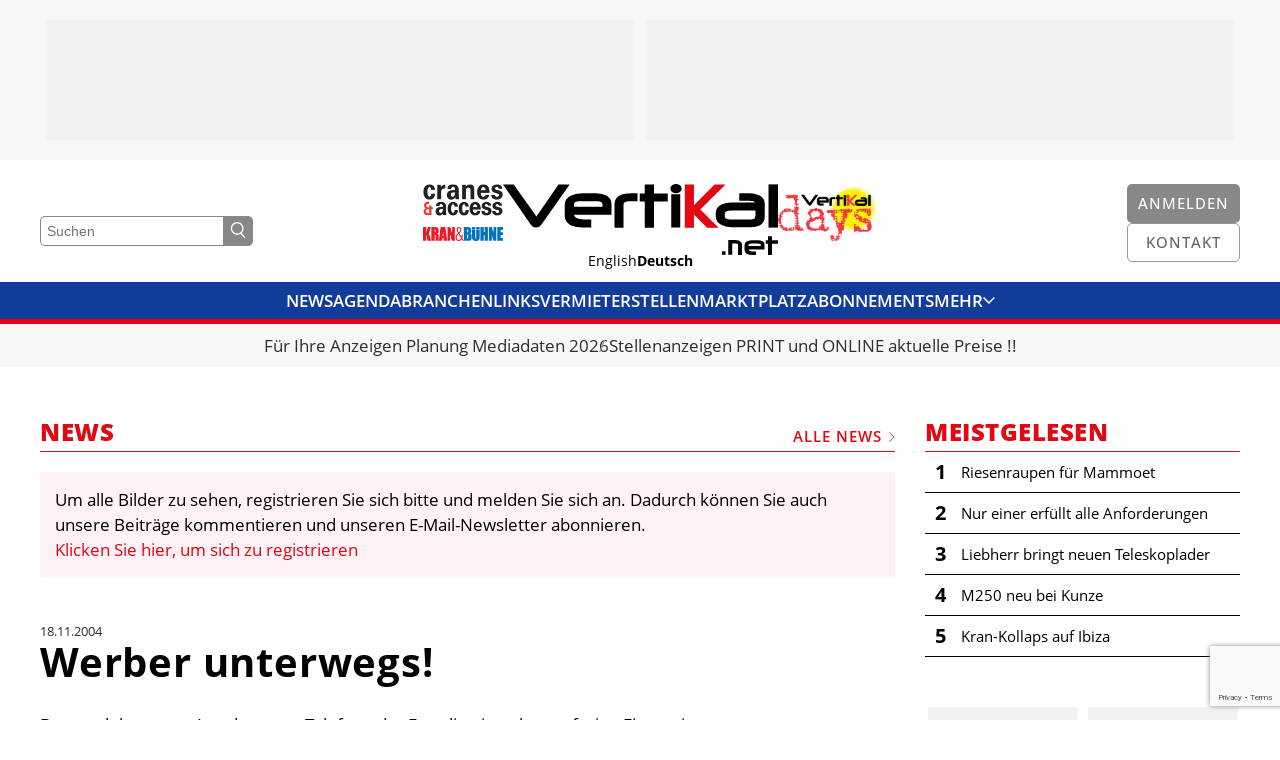

--- FILE ---
content_type: text/html; charset=UTF-8
request_url: https://vertikal.net/de/news/beitrag/1168/werber-unterwegs
body_size: 9944
content:
<!DOCTYPE html>
<html lang="de">
<head>
    <meta charset="UTF-8" />
    <meta name="robots" content="index, follow" />
    <meta name="viewport" content="width=device-width, initial-scale=1.0" />
    <meta http-equiv="X-UA-Compatible" content="IE=edge">
    <title>Werber unterwegs! | Vertikal.net</title>
    <meta name="twitter:card" content="summary_large_image">
    <meta name="twitter:site" content="@vertikalnet">

    <link rel="apple-touch-icon-precomposed" sizes="57x57" href="/apple-touch-icon-57x57.png" />
<link rel="apple-touch-icon-precomposed" sizes="114x114" href="/apple-touch-icon-114x114.png" />
<link rel="apple-touch-icon-precomposed" sizes="72x72" href="/apple-touch-icon-72x72.png" />
<link rel="apple-touch-icon-precomposed" sizes="144x144" href="/apple-touch-icon-144x144.png" />
<link rel="apple-touch-icon-precomposed" sizes="120x120" href="/apple-touch-icon-120x120.png" />
<link rel="apple-touch-icon-precomposed" sizes="152x152" href="/apple-touch-icon-152x152.png" />
<link rel="icon" type="image/png" href="/favicon-32x32.png" sizes="32x32" />
<link rel="icon" type="image/png" href="/favicon-16x16.png" sizes="16x16" />

<meta name="application-name" content="Vertikal.net"/>
<meta name="msapplication-TileColor" content="#FFFFFF" />
<meta name="msapplication-TileImage" content="/mstile-144x144.png" />

    <script defer data-domain="vertikal.net" src="https://plausible.io/js/script.js"></script>
    <meta property="og:description" content="Wie schon in der Vergangenheit, versuchen nach Angaben einiger unserer Leser derzeit wieder Firmen, Betriebe zum kostenpflichtigen Eintrag in verschiedene Messeführer zu bewegen.  ">
<meta property="og:image" content="https://vertikal.net/images/register-to-see-images_de.gif">
<meta property="og:title" content="Werber unterwegs!">
<link href="https://cdn.vertikal.net/frontend/assets/20251205152939-412/f07a77a/dist/main.css" rel="stylesheet">
<link href="https://cdn.vertikal.net/frontend/assets/20251205152939-412/f07a77a/dist/gdpr.css" rel="stylesheet">
<link href="https://cdn.vertikal.net/frontend/assets/20251205152939-412/f07a77a/dist/jquery-ui.css" rel="stylesheet">
<style>
        .lazyimage-wrapper {
            display: block;
            width: 100%;
            position: relative;
            overflow: hidden;
        }
        .lazyimage {
            position: absolute;
            top: 50%;
            left: 50%;
            bottom: 0;
            right: 0;
            opacity: 0;
            height: 100%;
            width: 100%;
            -webkit-transition: .5s ease-in-out opacity;
            transition: .5s ease-in-out opacity;
            -webkit-transform: translate(-50%,-50%);
            transform: translate(-50%,-50%);
            -o-object-fit: cover;
            object-fit: cover;
            -o-object-position: center center;
            object-position: center center;
            z-index: 20;
        }
        .lazyimage.loaded {
            opacity: 1;
        }
        .lazyimage-placeholder {
            display: block;
            width: 100%;
            height: auto;
        }
        .nojs .lazyimage,
        .nojs .lazyimage-placeholder,
        .no-js .lazyimage,
        .no-js .lazyimage-placeholder {
            display: none;
        }
    </style>
<script>var OA_zones = {"zone-54-1-696b7ba54ea84":54,"zone-52-2-696b7ba54ea84":52,"zone-56-1-696b7ba54f188":56,"zone-52-2-696b7ba54f188":52,"zone-52-3-696b7ba54f188":52,"zone-52-4-696b7ba54f188":52,"zone-51-1-696b7ba54f1e5":51,"zone-66-1-696b7ba54f23e":66,"zone-66-2-696b7ba54f23e":66,"zone-52-1-696b7ba54fbc3":52,"zone-52-2-696b7ba54fbc3":52,"zone-52-3-696b7ba54fbc3":52,"zone-52-4-696b7ba54fbc3":52,"zone-75-1-696b7ba550362":75,"zone-75-2-696b7ba550362":75,"zone-66-1-696b7ba551883":66,"zone-66-2-696b7ba551883":66};</script></head>
<body class="page nojs">
<script src="//ads.vertikal.net/delivery/spcjs.php?block=1"></script><script type="application/ld+json">{"@context":"https://schema.org","@graph":[{"alternativeHeadline":"Wie schon in der Vergangenheit, versuchen nach Angaben einiger unserer Leser derzeit wieder Firmen, Betriebe zum kostenpflichtigen Eintrag in verschiedene Messeführer zu bewegen.  ","articleBody":"Demnach kommen  Angebote per Telefon oder Fax, die einen kostenfreien Eintrag in \"Messeführer\" zu bestimmten Veranstaltungen suggerieren. Die Auftragserteilung oder Unterschrift unter solch ein Formular zieht allerdings nach den bisher gemachten Erfahrungen meist weitreichende, oft jahrelange Zahlungsverpflichtungen nach sich. \r\nJeder Betrieb, der solch ein Angebot bekommt, sollte also genau prüfen, um welche Publikation es sich handelt. Im Zweifel kann man auch bei der ausrichtenden Messegesellschaft nachfragen, wer den offizellen Katalog oder das Branchenverzeichnis betreut und berechtigt ist, dafür Anzeigen und/oder Einträge zu akquirieren.","datePublished":"2004-11-18T08:30:00+00:00","description":"Wie schon in der Vergangenheit, versuchen nach Angaben einiger unserer Leser derzeit wieder Firmen, Betriebe zum kostenpflichtigen Eintrag in verschiedene Messeführer zu bewegen.  ","headline":"Werber unterwegs!","image":{"url":"/images/register-to-see-images_de.gif","@type":"ImageObject"},"publisher":{"name":"Vertikal Press","@type":"Organization"},"@type":"Article"}]}</script>
<div class="page__section page__section--layout page__section--has-background page__section--smaller-spacing" style="background-color: #F7F7F7;"><div class="layout"><div class="container">    <div class="layout__column layout__column--main">
                    <div class="fullsizeads">
    <div class="fullsizeads__wrapper">
                    <div class="fullsizeads__ad" >
                <div class="revivebanner">
                    <div class="revivebanner__banner" style="max-width: 590px" data-zone-id="zone-75-1-696b7ba550362"></div>
                    <div class="revivebanner__placeholder" style="max-width: 590px">
                        <div class="revivebanner__placeholder-height" style="padding-bottom: 20.33898%"></div>
                    </div>
                </div>
            </div>
                    <div class="fullsizeads__ad" >
                <div class="revivebanner">
                    <div class="revivebanner__banner" style="max-width: 590px" data-zone-id="zone-75-2-696b7ba550362"></div>
                    <div class="revivebanner__placeholder" style="max-width: 590px">
                        <div class="revivebanner__placeholder-height" style="padding-bottom: 20.33898%"></div>
                    </div>
                </div>
            </div>
            </div>
</div>        
    </div></div></div></div>
<div class="js-header-offset"></div>
<div class="page__section page__section--header">
    
<header class="header js-header">
    <div class="header__head  js-header-main">
        <div class="container">
            <div class="header__top">
                <div class="header__outer">
                    <div class="header__search">
                        <form class="header-search" method="get" action="/de/search">
                            <input
                                name="DynamicModel[query]"
                                class="header-search__input"
                                type="text"
                                placeholder="Suchen"
                                value=""
                            />
                            <button class="header-search__button">
                                <svg class="symbol symbol--magnifier header-search__icon"><use class="symbol__use" xlink:href="/svg/sprite/sprite.svg#magnifier" /></svg>                            </button>
                        </form>
                    </div>
                    <div class="header__search-button">
                        
    <a class="button button--grey-light button--icon button--no-label" href="/de/search" target="">

    
            <svg class="symbol symbol--magnifier button__icon button__icon--magnifier"><use class="symbol__use" xlink:href="/svg/sprite/sprite.svg#magnifier" /></svg>    
    </a>
                    </div>
                </div>
                <div class="header__logos">
                    <div class="header__additional-logos header__additional-logos--align-right">
                        <div class="header__additional-logo header__additional-logo--ca">
                            <a class="header__additional-logo-link" href="/en/cranes-and-access">
                                <img class="header__additional-logo-image" src="/images/logos/cranes_access.jpg" title="Cranes & Access" alt="Logo cranes & access" />
                            </a>
                        </div>
                        <div class="header__additional-logo header__additional-logo--kb">
                            <a class="header__additional-logo-link" href="/de/kran-und-buehne">
                                <img class="header__additional-logo-image" src="/images/logos/kran_buehne.jpg" title="Kran & Bühne" alt="Logo Kran & Bühne" />
                            </a>
                        </div>
                    </div>
                    <div class="header__logo">
                        <a class="logo" href="/de/">
                            <svg class="logo__svg" viewBox="0 0 275.109 71.261" xmlns="http://www.w3.org/2000/svg"><path d="m38.3 40.811a6.221 6.221 0 0 1 -5.254 2.866 6.1 6.1 0 0 1 -5.246-2.866l-27.8-40.311h10.7l22.733 32.191 22.067-32.191h11.175z" transform="translate(0 -.022)"/><path d="m102.336 23.173h-28.466v-2.673c0-1.91 2.579-2.866 7.833-2.866h13.182c4.967 0 7.451 1.051 7.451 2.961v2.579zm8.979 8.215v-11.654c0-3.439-1.815-6.018-5.254-7.833a23.051 23.051 0 0 0 -9.934-2.1h-13.373a26.726 26.726 0 0 0 -11.654 2.199c-4.3 1.91-6.4 4.967-6.4 8.979v11.842q0 4.585 4.3 8.024c2.866 2.1 8.024 3.248 15.57 3.248h6.59v-8.024h-1.624a18.552 18.552 0 0 1 -2.1.1c-8.884 0-13.373-1.624-13.373-4.776h37.254" transform="translate(-2.896 -.439)"/><path d="m132.752 17.728c-4.585 0-6.878 1.051-6.878 3.057v23.5h-9.074v-23.5c0-7.355 5.54-10.985 16.812-10.985h6.113v8.024h-6.973" transform="translate(-5.228 -.439)"/><path d="m157.429 17.6v26.268h-9.17v-26.268h-5.159v-7.93h5.158v-9.17h9.17v9.17h13.851v7.93z" transform="translate(-6.406 -.022)"/><path d="m184.757 8.12a6.666 6.666 0 0 1 -3.821 1.146 6.063 6.063 0 0 1 -3.821-1.146 4.346 4.346 0 0 1 -1.815-3.535 3.946 3.946 0 0 1 1.815-3.439 6.455 6.455 0 0 1 3.821-1.146 5.924 5.924 0 0 1 3.821 1.242 4.107 4.107 0 0 1 1.815 3.534 4.4 4.4 0 0 1 -1.815 3.344zm-8.6 2.1h8.979v33.434h-8.976z" transform="translate(-7.847)"/><path d="m212.561 43.868-12.991-13.183v13.183h-9.17v-43.368h9.17v20.824l20.63-20.824h10.985l-25.215 25.123 18.341 18.245z" fill="#e30613" transform="translate(-8.523 -.022)"/><path d="m262.638 29.569c0 2.77-.287 4.49-.764 5.158-.573.86-2.293 1.337-4.967 1.337h-18.341c-4.585 0-6.782-1.051-6.782-3.152v-2.292c0-2.293 2.2-3.534 6.591-3.534h24.168l.1 1.528zm9.17 3.725v-12.609a9.4 9.4 0 0 0 -5.158-8.693 21.263 21.263 0 0 0 -10.412-2.292h-9.938v7.642h9.934c3.821 0 5.731.573 5.731 1.624h-23.208a23.266 23.266 0 0 0 -10.412 2.2q-5.445 2.722-5.445 8.311v4.012q0 5.3 5.731 8.024a21.7 21.7 0 0 0 10.413 2.287h17.29c10.317.191 15.475-3.343 15.475-10.508" transform="translate(-9.978 -.434)"/><path d="m265.651.382h9.457v43.368h-9.457z"/><path d="m219.036 67.535h3.534v3.534h-3.534z"/><path d="m269.239 64.831h-12.227v-1.146c0-.86 1.146-1.242 3.343-1.242h5.636c2.1 0 3.152.478 3.152 1.242v1.146zm3.821 3.534v-5.065a3.549 3.549 0 0 0 -2.293-3.343 10.156 10.156 0 0 0 -4.3-.86h-5.731a10.975 10.975 0 0 0 -4.967.955 4.148 4.148 0 0 0 -2.769 3.92v5.063a4.287 4.287 0 0 0 1.91 3.439c1.242.955 3.439 1.433 6.687 1.433h2.866v-3.44h-1.624q-5.731 0-5.731-2.006h15.952" transform="translate(-11.325 -2.646)"/><path d="m281.409 62.355v11.272h-3.916v-11.272h-2.293v-3.439h2.293v-3.916h3.916v3.916h6.018v3.439z" transform="translate(-12.319 -2.462)"/><path d="m242.4 58.9h-6.5v14.806h3.916v-11.367h2.961c2.006 0 2.961.478 2.961 1.337v10.124h3.916v-10.124c-.1-3.152-2.484-4.776-7.26-4.776" transform="translate(-10.56 -2.637)"/></svg>                        </a>
                    </div>
                    <div class="header__additional-logos">
                        <div class="header__additional-logo header__additional-logo--vd">
                            <a class="header__additional-logo-link" href="https://vertikaldays.net" target="_blank">
                                <img class="header__additional-logo-image" src="/images/logos/vertikal_days.jpg" title="Vertikal Days" alt="Logo Vertikal Days" />
                            </a>
                        </div>
                    </div>
                </div>
                <div class="header__outer header__outer--align-right">
                    <div class="header__buttons">
                        <div class="header__button">
                                                            <div class="header__button-desktop">
                                    
    <a class="button button--grey-light" href="/de/anmelden" target="">

            <span class="button__label">Anmelden</span>
    
    
    </a>
                                </div>
                                <div class="header__button-mobile">
                                    
    <a class="button button--grey-light button--icon button--no-label" href="/de/anmelden" target="">

    
            <svg class="symbol symbol--user button__icon button__icon--user"><use class="symbol__use" xlink:href="/svg/sprite/sprite.svg#user" /></svg>    
    </a>
                                </div>
                                                    </div>
                        <div class="header__button">
                            <div class="header__button-desktop">
                                
    <a class="button button--grey-light button--outline" href="/de/kontakt" target="">

            <span class="button__label">Kontakt</span>
    
    
    </a>
                            </div>
                            <div class="header__button-mobile header__button-mobile--contact">
                                
    <a class="button button--grey-light button--icon button--no-label button--outline" href="/de/kontakt" target="">

    
            <svg class="symbol symbol--mail button__icon button__icon--mail"><use class="symbol__use" xlink:href="/svg/sprite/sprite.svg#mail" /></svg>    
    </a>
                            </div>
                        </div>
                    </div>
                </div>
            </div>
            <div class="header__languages">
                <div class="header__langnav">
                    
<ul class="langnav">
            <li class="langnav__item">
            <a class="langnav__link" href="/en">English</a>
        </li>
            <li class="langnav__item langnav__item--active">
            <a class="langnav__link" href="/de">Deutsch</a>
        </li>
    </ul>
                </div>
            </div>
        </div>
    </div>
    <div class="header__mainnav">
        <div class="mainnav js-mainnav">
            <div class="mainnav__main js-mainnav-main">
                <div class="container">
                    <div class="mainnav__inner">
                        <div class="mainnav__items js-mainnav-items">
                                                            <div class="mainnav__item js-mainnav-item">
                                    <a class="mainnav__link" href="/de/news" target="_self">News</a>
                                </div>
                                                            <div class="mainnav__item js-mainnav-item">
                                    <a class="mainnav__link" href="/de/veranstaltungen" target="_self">Agenda</a>
                                </div>
                                                            <div class="mainnav__item js-mainnav-item">
                                    <a class="mainnav__link" href="/de/branchenlinks" target="_self">Branchenlinks</a>
                                </div>
                                                            <div class="mainnav__item js-mainnav-item">
                                    <a class="mainnav__link" href="/de/vermieter" target="_self">Vermieter</a>
                                </div>
                                                            <div class="mainnav__item js-mainnav-item">
                                    <a class="mainnav__link" href="/de/stellen" target="_self">Stellen</a>
                                </div>
                                                            <div class="mainnav__item js-mainnav-item">
                                    <a class="mainnav__link" href="/de/marktplatz" target="_self">Marktplatz</a>
                                </div>
                                                            <div class="mainnav__item js-mainnav-item">
                                    <a class="mainnav__link" href="/de/kran-und-buehne/abonnieren" target="_self">Abonnements</a>
                                </div>
                                                            <div class="mainnav__item js-mainnav-item">
                                    <a class="mainnav__link" href="/de/videos" target="_self">Videos</a>
                                </div>
                                                            <div class="mainnav__item js-mainnav-item">
                                    <a class="mainnav__link" href="/de/bibliothek" target="_self">Bibliothek</a>
                                </div>
                                                            <div class="mainnav__item js-mainnav-item">
                                    <a class="mainnav__link" href="/de/kran-und-buehne" target="_self">Kran & Bühne</a>
                                </div>
                                                            <div class="mainnav__item js-mainnav-item">
                                    <a class="mainnav__link" href="/de/kran-und-buehne/mediadaten" target="_self">Mediadaten</a>
                                </div>
                                                            <div class="mainnav__item js-mainnav-item">
                                    <a class="mainnav__link" href="/de/waehrungsrechner" target="_self">Währungsrechner</a>
                                </div>
                                                            <div class="mainnav__item js-mainnav-item">
                                    <a class="mainnav__link" href="/de/einheitenkonverter" target="_self">Einheitenkonverter</a>
                                </div>
                                                            <div class="mainnav__item js-mainnav-item">
                                    <a class="mainnav__link" href="/de/kontakt" target="_self">Kontakt</a>
                                </div>
                                                        <div class="mainnav__item mainnav__item--more js-mainnav-more-item">
                                <div class="mainnav__link mainnav__link--icon">
                                    Mehr                                    <svg class="symbol symbol--chevron-down mainnav__icon"><use class="symbol__use" xlink:href="/svg/sprite/sprite.svg#chevron-down" /></svg>                                </div>
                            </div>
                        </div>
                    </div>
                </div>
            </div>
            <div class="mainnav__more-wrapper">
                <div class="mainnav__more js-mainnav-more">
                    <div class="container">
                        <div class="mainnav__items js-mainnav-items">
                                                            <div class="mainnav__item js-mainnav-item">
                                    <a class="mainnav__link" href="/de/news" target="_self">News</a>
                                </div>
                                                            <div class="mainnav__item js-mainnav-item">
                                    <a class="mainnav__link" href="/de/veranstaltungen" target="_self">Agenda</a>
                                </div>
                                                            <div class="mainnav__item js-mainnav-item">
                                    <a class="mainnav__link" href="/de/branchenlinks" target="_self">Branchenlinks</a>
                                </div>
                                                            <div class="mainnav__item js-mainnav-item">
                                    <a class="mainnav__link" href="/de/vermieter" target="_self">Vermieter</a>
                                </div>
                                                            <div class="mainnav__item js-mainnav-item">
                                    <a class="mainnav__link" href="/de/stellen" target="_self">Stellen</a>
                                </div>
                                                            <div class="mainnav__item js-mainnav-item">
                                    <a class="mainnav__link" href="/de/marktplatz" target="_self">Marktplatz</a>
                                </div>
                                                            <div class="mainnav__item js-mainnav-item">
                                    <a class="mainnav__link" href="/de/kran-und-buehne/abonnieren" target="_self">Abonnements</a>
                                </div>
                                                            <div class="mainnav__item js-mainnav-item">
                                    <a class="mainnav__link" href="/de/videos" target="_self">Videos</a>
                                </div>
                                                            <div class="mainnav__item js-mainnav-item">
                                    <a class="mainnav__link" href="/de/bibliothek" target="_self">Bibliothek</a>
                                </div>
                                                            <div class="mainnav__item js-mainnav-item">
                                    <a class="mainnav__link" href="/de/kran-und-buehne" target="_self">Kran & Bühne</a>
                                </div>
                                                            <div class="mainnav__item js-mainnav-item">
                                    <a class="mainnav__link" href="/de/kran-und-buehne/mediadaten" target="_self">Mediadaten</a>
                                </div>
                                                            <div class="mainnav__item js-mainnav-item">
                                    <a class="mainnav__link" href="/de/waehrungsrechner" target="_self">Währungsrechner</a>
                                </div>
                                                            <div class="mainnav__item js-mainnav-item">
                                    <a class="mainnav__link" href="/de/einheitenkonverter" target="_self">Einheitenkonverter</a>
                                </div>
                                                            <div class="mainnav__item js-mainnav-item">
                                    <a class="mainnav__link" href="/de/kontakt" target="_self">Kontakt</a>
                                </div>
                                                    </div>
                    </div>
                </div>
            </div>
        </div>
    </div>
</header></div>

<div class="page__section page__section--cta-bar">
    <div class="cta-bar">
    <div class="container">
        <div class="cta-bar__items">
                            <div class="cta-bar__item cta-bar__item--hide-separator js-cta-bar-item">
                    <a class="cta-bar__link" href="https://vertikal.net/de/kran-und-buehne/mediadaten" target="_self">Für Ihre Anzeigen Planung Mediadaten 2026</a>
                </div>
                            <div class="cta-bar__item  js-cta-bar-item">
                    <a class="cta-bar__link" href="https://vertikal.net/de/stellen/inserat-aufgeben" target="_self">Stellenanzeigen PRINT und ONLINE aktuelle Preise !!</a>
                </div>
                    </div>
    </div>
</div></div>





    
<div class="page__section page__section--layout page__section--print"><div class="layout layout--has-side"><div class="container">
    <div class="layout__column layout__column--main">
        <div class="vertikal-container">
<div class="section-title section-title--top section-title--has-label section-title--has-link">
    <h2 class="section-title__title">News</h2>            <a class="section-title__label section-title__label--link" href="/de/news">
            Alle News            <svg class="symbol symbol--chevron-right section-title__chevron"><use class="symbol__use" xlink:href="/svg/sprite/sprite.svg#chevron-right" /></svg>        </a>
    </div>
<div></div>
                    <div class="hint">
            Um alle Bilder zu sehen, registrieren Sie sich bitte und melden Sie sich an. Dadurch können Sie auch unsere Beiträge kommentieren und unseren E-Mail-Newsletter abonnieren. <a href="/de/anmelden">Klicken Sie hier, um sich zu registrieren</a>
        </div>        
        <div class="newsentry">
            <span class="newsentry__date">18.11.2004</span>
            <h1 class="newsentry__title">Werber unterwegs!</h1>

            Demnach kommen  Angebote per Telefon oder Fax, die einen kostenfreien Eintrag in "Messeführer" zu bestimmten Veranstaltungen suggerieren. Die Auftragserteilung oder Unterschrift unter solch ein Formular zieht allerdings nach den bisher gemachten Erfahrungen meist weitreichende, oft jahrelange Zahlungsverpflichtungen nach sich. <br />
Jeder Betrieb, der solch ein Angebot bekommt, sollte also genau prüfen, um welche Publikation es sich handelt. Im Zweifel kann man auch bei der ausrichtenden Messegesellschaft nachfragen, wer den offizellen Katalog oder das Branchenverzeichnis betreut und berechtigt ist, dafür Anzeigen und/oder Einträge zu akquirieren.
            
            <div class="newsentry__share">
                
<div class="share">
    <p class="share__title">Diesen Artikel teilen</p>
    <ul class="share__list">
                    <li class="share__item share__item">
                <a class="share__link"
                    href="https://www.facebook.com/sharer/sharer.php?s=100&p[url]=https%3A%2F%2Fvertikal.net%2Fde%2Fnews%2Fbeitrag%2F1168%2Fwerber-unterwegs"
                    target="_blank"                    onclick="window.open(this.href,'targetWindow','toolbar=no,location=0,status=no,menubar=no,scrollbars=yes,resizable=yes,width=600,height=250'); return false;"                >
                    <svg class="symbol symbol--facebook share__icon share__icon--facebook"><use class="symbol__use" xlink:href="/svg/sprite/sprite.svg#facebook" /></svg>                </a>
            </li>
                    <li class="share__item share__item">
                <a class="share__link" href="https://twitter.com/share?url=https%3A%2F%2Fvertikal.net%2Fde%2Fnews%2Fbeitrag%2F1168%2Fwerber-unterwegs&hashtags=vertikal,vertikalnet" target="_blank">
                    <svg class="symbol symbol--twitter share__icon share__icon--twitter"><use class="symbol__use" xlink:href="/svg/sprite/sprite.svg#twitter" /></svg>                </a>
            </li>
                    <li class="share__item share__item">
                <a class="share__link"
                    href="https://www.linkedin.com/sharing/share-offsite/?url=https%3A%2F%2Fvertikal.net%2Fde%2Fnews%2Fbeitrag%2F1168%2Fwerber-unterwegs"
                    target="_blank"                                    >
                    <svg class="symbol symbol--linkedin share__icon share__icon--linkedin"><use class="symbol__use" xlink:href="/svg/sprite/sprite.svg#linkedin" /></svg>                </a>
            </li>
            </ul>
</div>
            </div>

            <div id="p0" data-pjax-container="" data-pjax-timeout="10000">                <div class="newsentry__comments newsentry__comments--empty">
                    
<div class="section-title">
    <h2 class="section-title__title">Kommentare</h2>    </div>
<div></div>                    
<div class="comments">
    </div>
                </div>
            </div>
                        <div class="newsentry__write-comment">
                <div class="write-comment">
                    <div id="p1" data-pjax-container="" data-pjax-timeout="10000">                                                    <div class="write-comment__login">
                                <p class="write-comment__login-text">
                                    Bitte <a href="/de/anmelden?ref=%2Fde%2Fnews%2Fbeitrag%2F1168%2Fwerber-unterwegs">anmelden oder registrieren</a> um einen Kommentar zu erfassen.                                </p>
                            </div>
                                            </div>                </div>
            </div>
                    </div>

        </div>
    </div>
    <div class="layout__column layout__column--side">
        

<div class="section-title section-title--no-spacing">
    <h2 class="section-title__title">Meistgelesen</h2>    </div>
<div></div>
<ul class="most-read-news">
            <li class="most-read-news__item">
            <a class="most-read-news__item-link" href="/de/news/beitrag/47762/riesenraupen-fur-mammoet">
                <div class="most-read-news__item-number">1</div>
                <div class="most-read-news__item-headline">Riesenraupen für Mammoet</div>
            </a>
        </li>
            <li class="most-read-news__item">
            <a class="most-read-news__item-link" href="/de/news/beitrag/47750/nur-einer-erfullt-alle-anforderungen">
                <div class="most-read-news__item-number">2</div>
                <div class="most-read-news__item-headline">Nur einer erfüllt alle Anforderungen</div>
            </a>
        </li>
            <li class="most-read-news__item">
            <a class="most-read-news__item-link" href="/de/news/beitrag/47749/liebherr-bringt-neuen-teleskoplader">
                <div class="most-read-news__item-number">3</div>
                <div class="most-read-news__item-headline">Liebherr bringt neuen Teleskoplader</div>
            </a>
        </li>
            <li class="most-read-news__item">
            <a class="most-read-news__item-link" href="/de/news/beitrag/47764/m250-neu-bei-kunze">
                <div class="most-read-news__item-number">4</div>
                <div class="most-read-news__item-headline">M250 neu bei Kunze</div>
            </a>
        </li>
            <li class="most-read-news__item">
            <a class="most-read-news__item-link" href="/de/news/beitrag/47728/kran-kollaps-auf-ibiza">
                <div class="most-read-news__item-number">5</div>
                <div class="most-read-news__item-headline">Kran-Kollaps auf Ibiza</div>
            </a>
        </li>
    </ul>

                    <div class="ads">
    <div class="ads__wrapper">
                    <div class="ads__ad" style="width: 160px">
                <div class="revivebanner">
                    <div class="revivebanner__banner" style="max-width: 150px" data-zone-id="zone-54-1-696b7ba54ea84"></div>
                    <div class="revivebanner__placeholder" style="max-width: 150px">
                        <div class="revivebanner__placeholder-height" style="padding-bottom: 133.33333%"></div>
                    </div>
                </div>
            </div>
                    <div class="ads__ad" style="width: 160px">
                <div class="revivebanner">
                    <div class="revivebanner__banner" style="max-width: 150px" data-zone-id="zone-52-2-696b7ba54ea84"></div>
                    <div class="revivebanner__placeholder" style="max-width: 150px">
                        <div class="revivebanner__placeholder-height" style="padding-bottom: 133.33333%"></div>
                    </div>
                </div>
            </div>
            </div>
</div>        
        
<div class="section-title section-title--sidebar">
    <h2 class="section-title__title">Kran &amp; Bühne</h2>    </div>
<div></div>        
<div class="latest-issue">
    <a class="latest-issue__link" href="/de/kran-und-buehne">
        <div class="latest-issue__cover">
                            <div class="lazyimage-wrapper latest-issue__cover-image"><img class="js-lazyimage lazyimage latest-issue__cover-image" data-src="https://s3.eu-central-1.amazonaws.com/vertikal.net/10_kb-212_da39f07d.jpg" data-width="510" data-height="722" data-replace-placeholder="1"><div class="lazyimage-placeholder"><div style="display: block; height: 0px; padding-bottom: 141.56862745098%;"></div><div class="loader"></div></div><noscript><img class="loaded latest-issue__cover-image" src="https://s3.eu-central-1.amazonaws.com/vertikal.net/10_kb-212_da39f07d.jpg" /></noscript></div>                    </div>
        <div class="latest-issue__titles">
            <strong>Dezember/&#8203;Januar 2026</strong><br />
            Ausgabe 212        </div>
    </a>
    <a href="/de/kran-und-buehne" class="button latest-issue__button">Online lesen</a>
    <a href="/de/kran-und-buehne/mediadaten" class="button latest-issue__button">Mediadaten</a>
</div>

                    <div class="ads">
    <div class="ads__wrapper">
                    <div class="ads__ad" style="width: 160px">
                <div class="revivebanner">
                    <div class="revivebanner__banner" style="max-width: 150px" data-zone-id="zone-56-1-696b7ba54f188"></div>
                    <div class="revivebanner__placeholder" style="max-width: 150px">
                        <div class="revivebanner__placeholder-height" style="padding-bottom: 133.33333%"></div>
                    </div>
                </div>
            </div>
                    <div class="ads__ad" style="width: 160px">
                <div class="revivebanner">
                    <div class="revivebanner__banner" style="max-width: 150px" data-zone-id="zone-52-2-696b7ba54f188"></div>
                    <div class="revivebanner__placeholder" style="max-width: 150px">
                        <div class="revivebanner__placeholder-height" style="padding-bottom: 133.33333%"></div>
                    </div>
                </div>
            </div>
                    <div class="ads__ad" style="width: 160px">
                <div class="revivebanner">
                    <div class="revivebanner__banner" style="max-width: 150px" data-zone-id="zone-52-3-696b7ba54f188"></div>
                    <div class="revivebanner__placeholder" style="max-width: 150px">
                        <div class="revivebanner__placeholder-height" style="padding-bottom: 133.33333%"></div>
                    </div>
                </div>
            </div>
                    <div class="ads__ad" style="width: 160px">
                <div class="revivebanner">
                    <div class="revivebanner__banner" style="max-width: 150px" data-zone-id="zone-52-4-696b7ba54f188"></div>
                    <div class="revivebanner__placeholder" style="max-width: 150px">
                        <div class="revivebanner__placeholder-height" style="padding-bottom: 133.33333%"></div>
                    </div>
                </div>
            </div>
            </div>
</div>        
                    <div class="ads">
    <div class="ads__wrapper">
                    <div class="ads__ad" style="width: 310px">
                <div class="revivebanner">
                    <div class="revivebanner__banner" style="max-width: 300px" data-zone-id="zone-51-1-696b7ba54f1e5"></div>
                    <div class="revivebanner__placeholder" style="max-width: 300px">
                        <div class="revivebanner__placeholder-height" style="padding-bottom: 83.33333%"></div>
                    </div>
                </div>
            </div>
            </div>
</div>        
    </div>
</div></div></div>

<!-- ADS -->
<div class="page__section page__section--layout page__section--has-background page__section--smaller-spacing" style="background-color: #F7F7F7;"><div class="layout"><div class="container">
    <div class="layout__column layout__column--main">
                        <div class="fullsizeads">
    <div class="fullsizeads__wrapper">
                    <div class="fullsizeads__ad" >
                <div class="revivebanner">
                    <div class="revivebanner__banner" style="max-width: 590px" data-zone-id="zone-66-1-696b7ba54f23e"></div>
                    <div class="revivebanner__placeholder" style="max-width: 590px">
                        <div class="revivebanner__placeholder-height" style="padding-bottom: 20.33898%"></div>
                    </div>
                </div>
            </div>
                    <div class="fullsizeads__ad" >
                <div class="revivebanner">
                    <div class="revivebanner__banner" style="max-width: 590px" data-zone-id="zone-66-2-696b7ba54f23e"></div>
                    <div class="revivebanner__placeholder" style="max-width: 590px">
                        <div class="revivebanner__placeholder-height" style="padding-bottom: 20.33898%"></div>
                    </div>
                </div>
            </div>
            </div>
</div>        
    </div>
</div></div></div>

<!-- LATEST NEWS -->
<div class="page__section page__section--layout"><div class="layout layout--has-side"><div class="container">
    <div class="layout__column layout__column--main">
        <div class="newsentry__latest-news">
            
<div class="section-title section-title--top">
    <h2 class="section-title__title">Letzte News</h2>    </div>
<div></div>            
<div class="grid">

    
                                    <div class="grid__row">
        
            <div class="grid__column">
                <a href="/de/news/beitrag/47766/20-jahriges-jubilaum-bei-schmid" class="news-teaser news-teaser--side-by-side">
            <div class="news-teaser__imagegroup">
            <div class="news-teaser__landscape">
                <div class="lazyimage-wrapper news-teaser__image"><img class="js-lazyimage lazyimage news-teaser__image" data-src="https://s3.eu-central-1.amazonaws.com/vertikal.net/10_schmid-20-jahre-q-web_dbe5be38.jpg" data-width="510" data-height="427" data-replace-placeholder="1"><div class="lazyimage-placeholder"><div style="display: block; height: 0px; padding-bottom: 83.725490196078%;"></div><div class="loader"></div></div><noscript><img class="loaded news-teaser__image" src="https://s3.eu-central-1.amazonaws.com/vertikal.net/10_schmid-20-jahre-q-web_dbe5be38.jpg" /></noscript></div>            </div>
        </div>
        <div class="news-teaser__textgroup">
        <h3 class="news-teaser__title">20-jähriges Jubiläum bei Schmid</h3>
        <p class="news-teaser__text">Robert Widmann feiert sein 20-jähriges Jubiläum beim Münchner Arbeitsbühnenvermieter.</p>
        <p class="news-teaser__date">
            16.01.2026                    </p>
    </div>
</a>
            </div>

                    
            <div class="grid__column">
                <a href="/de/news/beitrag/47765/hossa" class="news-teaser news-teaser--side-by-side">
            <div class="news-teaser__imagegroup">
            <div class="news-teaser__landscape">
                <div class="lazyimage-wrapper news-teaser__image"><img class="js-lazyimage lazyimage news-teaser__image" data-src="https://s3.eu-central-1.amazonaws.com/vertikal.net/10_kc-gottwald-mhc-yucatan-web_1b480575.jpg" data-width="510" data-height="383" data-replace-placeholder="1"><div class="lazyimage-placeholder"><div style="display: block; height: 0px; padding-bottom: 75.098039215686%;"></div><div class="loader"></div></div><noscript><img class="loaded news-teaser__image" src="https://s3.eu-central-1.amazonaws.com/vertikal.net/10_kc-gottwald-mhc-yucatan-web_1b480575.jpg" /></noscript></div>            </div>
        </div>
        <div class="news-teaser__textgroup">
        <h3 class="news-teaser__title">Hossa!</h3>
        <p class="news-teaser__text">Mexikanischer Hochseehafen ordert zwei Hafenmobilkrane.</p>
        <p class="news-teaser__date">
            16.01.2026                    </p>
    </div>
</a>
            </div>

                                                </div>
                        <div class="grid__row">
        
            <div class="grid__column">
                <a href="/de/news/beitrag/47764/m250-neu-bei-kunze" class="news-teaser news-teaser--side-by-side">
            <div class="news-teaser__imagegroup">
            <div class="news-teaser__landscape">
                <div class="lazyimage-wrapper news-teaser__image"><img class="js-lazyimage lazyimage news-teaser__image" data-src="https://s3.eu-central-1.amazonaws.com/vertikal.net/10_m250-9-minjpg-copy_c5e67cbc.jpg" data-width="510" data-height="271" data-replace-placeholder="1"><div class="lazyimage-placeholder"><div style="display: block; height: 0px; padding-bottom: 53.137254901961%;"></div><div class="loader"></div></div><noscript><img class="loaded news-teaser__image" src="https://s3.eu-central-1.amazonaws.com/vertikal.net/10_m250-9-minjpg-copy_c5e67cbc.jpg" /></noscript></div>            </div>
        </div>
        <div class="news-teaser__textgroup">
        <h3 class="news-teaser__title">M250 neu bei Kunze</h3>
        <p class="news-teaser__text">Kunze erweitert sein Sortiment um den Miniraupenkran M250 von BG Lift.</p>
        <p class="news-teaser__date">
            16.01.2026                    </p>
    </div>
</a>
            </div>

                    
            <div class="grid__column">
                <a href="/de/news/beitrag/47762/riesenraupen-fur-mammoet" class="news-teaser news-teaser--side-by-side">
            <div class="news-teaser__imagegroup">
            <div class="news-teaser__landscape">
                <div class="lazyimage-wrapper news-teaser__image"><img class="js-lazyimage lazyimage news-teaser__image" data-src="https://s3.eu-central-1.amazonaws.com/vertikal.net/10_mammoets-liebherr-lr-11350-10_3e079bf2.jpg" data-width="510" data-height="327" data-replace-placeholder="1"><div class="lazyimage-placeholder"><div style="display: block; height: 0px; padding-bottom: 64.117647058824%;"></div><div class="loader"></div></div><noscript><img class="loaded news-teaser__image" src="https://s3.eu-central-1.amazonaws.com/vertikal.net/10_mammoets-liebherr-lr-11350-10_3e079bf2.jpg" /></noscript></div>            </div>
        </div>
        <div class="news-teaser__textgroup">
        <h3 class="news-teaser__title">Riesenraupen für Mammoet</h3>
        <p class="news-teaser__text">Der niederländische Kran- und Schwerlastspezialist erweitert seine Flotte um zwei große Raupenkrane mit vierstelligen Traglasten.</p>
        <p class="news-teaser__date">
            15.01.2026                    </p>
    </div>
</a>
            </div>

                                                </div>
                        <div class="grid__row">
        
            <div class="grid__column">
                <a href="/de/news/beitrag/47756/system-lift-baut-aus-in-sudwestfalen" class="news-teaser news-teaser--side-by-side">
            <div class="news-teaser__imagegroup">
            <div class="news-teaser__landscape">
                <div class="lazyimage-wrapper news-teaser__image"><img class="js-lazyimage lazyimage news-teaser__image" data-src="https://s3.eu-central-1.amazonaws.com/vertikal.net/10_system-lift-metz_d82ef6b7.jpeg" data-width="510" data-height="357" data-replace-placeholder="1"><div class="lazyimage-placeholder"><div style="display: block; height: 0px; padding-bottom: 70%;"></div><div class="loader"></div></div><noscript><img class="loaded news-teaser__image" src="https://s3.eu-central-1.amazonaws.com/vertikal.net/10_system-lift-metz_d82ef6b7.jpeg" /></noscript></div>            </div>
        </div>
        <div class="news-teaser__textgroup">
        <h3 class="news-teaser__title">System Lift baut aus in Südwestfalen</h3>
        <p class="news-teaser__text">Metz Arbeitsbühnen aus Siegen tritt Vermieterverbund bei.</p>
        <p class="news-teaser__date">
            15.01.2026                    </p>
    </div>
</a>
            </div>

                    
            <div class="grid__column">
                <a href="/de/news/beitrag/47750/nur-einer-erfullt-alle-anforderungen" class="news-teaser news-teaser--side-by-side">
            <div class="news-teaser__imagegroup">
            <div class="news-teaser__landscape">
                <div class="lazyimage-wrapper news-teaser__image"><img class="js-lazyimage lazyimage news-teaser__image" data-src="https://s3.eu-central-1.amazonaws.com/vertikal.net/10_liebherr-ltm-1230-5-1-pkt-1-web_da62d693.jpg" data-width="510" data-height="341" data-replace-placeholder="1"><div class="lazyimage-placeholder"><div style="display: block; height: 0px; padding-bottom: 66.862745098039%;"></div><div class="loader"></div></div><noscript><img class="loaded news-teaser__image" src="https://s3.eu-central-1.amazonaws.com/vertikal.net/10_liebherr-ltm-1230-5-1-pkt-1-web_da62d693.jpg" /></noscript></div>            </div>
        </div>
        <div class="news-teaser__textgroup">
        <h3 class="news-teaser__title">Nur einer erfüllt alle Anforderungen</h3>
        <p class="news-teaser__text">Deutscher Kranbauer gewinnt Neukunden in Indonesien.</p>
        <p class="news-teaser__date">
            15.01.2026                    </p>
    </div>
</a>
            </div>

                    </div>
            
</div>
        </div>

    </div>
    <div class="layout__column layout__column--side">
                    <div class="ads">
    <div class="ads__wrapper">
                    <div class="ads__ad" style="width: 160px">
                <div class="revivebanner">
                    <div class="revivebanner__banner" style="max-width: 150px" data-zone-id="zone-52-1-696b7ba54fbc3"></div>
                    <div class="revivebanner__placeholder" style="max-width: 150px">
                        <div class="revivebanner__placeholder-height" style="padding-bottom: 133.33333%"></div>
                    </div>
                </div>
            </div>
                    <div class="ads__ad" style="width: 160px">
                <div class="revivebanner">
                    <div class="revivebanner__banner" style="max-width: 150px" data-zone-id="zone-52-2-696b7ba54fbc3"></div>
                    <div class="revivebanner__placeholder" style="max-width: 150px">
                        <div class="revivebanner__placeholder-height" style="padding-bottom: 133.33333%"></div>
                    </div>
                </div>
            </div>
                    <div class="ads__ad" style="width: 160px">
                <div class="revivebanner">
                    <div class="revivebanner__banner" style="max-width: 150px" data-zone-id="zone-52-3-696b7ba54fbc3"></div>
                    <div class="revivebanner__placeholder" style="max-width: 150px">
                        <div class="revivebanner__placeholder-height" style="padding-bottom: 133.33333%"></div>
                    </div>
                </div>
            </div>
                    <div class="ads__ad" style="width: 160px">
                <div class="revivebanner">
                    <div class="revivebanner__banner" style="max-width: 150px" data-zone-id="zone-52-4-696b7ba54fbc3"></div>
                    <div class="revivebanner__placeholder" style="max-width: 150px">
                        <div class="revivebanner__placeholder-height" style="padding-bottom: 133.33333%"></div>
                    </div>
                </div>
            </div>
            </div>
</div>        
    </div>
</div></div></div>
    <!-- AD -->
    <div class="page__section page__section--layout page__section--has-background page__section--smaller-spacing" style="background-color: #F7F7F7;"><div class="layout"><div class="container">        <div class="layout__column layout__column--main">
                            <div class="fullsizeads">
    <div class="fullsizeads__wrapper">
                    <div class="fullsizeads__ad" >
                <div class="revivebanner">
                    <div class="revivebanner__banner" style="max-width: 590px" data-zone-id="zone-66-1-696b7ba551883"></div>
                    <div class="revivebanner__placeholder" style="max-width: 590px">
                        <div class="revivebanner__placeholder-height" style="padding-bottom: 20.33898%"></div>
                    </div>
                </div>
            </div>
                    <div class="fullsizeads__ad" >
                <div class="revivebanner">
                    <div class="revivebanner__banner" style="max-width: 590px" data-zone-id="zone-66-2-696b7ba551883"></div>
                    <div class="revivebanner__placeholder" style="max-width: 590px">
                        <div class="revivebanner__placeholder-height" style="padding-bottom: 20.33898%"></div>
                    </div>
                </div>
            </div>
            </div>
</div>            
        </div>    </div></div></div>    <!-- /AD -->

    <!-- LOGOS -->
    <div class="page__section page__section--layout page__section--partner-logos"><div class="layout"><div class="container">        <div class="layout__column layout__column--main">
            <ul class="footerlogos">
                <li class="footerlogos__item">
                    <a class="footerlogos__link" href="/en/cranes-and-access">
                        <img class="footerlogos__logo footerlogos__logo--cranes-access" src="/images/logos/cranes_access.jpg" title="Cranes & Access" alt="Logo cranes & access" />
                    </a>
                </li>
                <li class="footerlogos__item">
                    <a class="footerlogos__link" href="/de/kran-und-buehne">
                        <img class="footerlogos__logo footerlogos__logo--kran-buehne" src="/images/logos/kran_buehne.jpg" title="Kran & Bühne" alt="Logo Kran & Bühne" />
                    </a>
                </li>
                <li class="footerlogos__item">
                    <a class="footerlogos__link" href="https://vertikaldays.net" target="_blank">
                        <img class="footerlogos__logo footerlogos__logo--vertikal-days" src="/images/logos/vertikal_days.jpg" title="Vertikal Days" alt="Logo Vertikal Days" />
                    </a>
                </li>
            </ul>

        </div>    </div></div></div>    <!-- /LOGOS -->

    <footer class="footer">
        <a class="footer__btt" href="#">
            <svg class="symbol symbol--chevron-up footer__btt-icon"><use class="symbol__use" xlink:href="/svg/sprite/sprite.svg#chevron-up" /></svg>        </a>

        <div class="container">
            <div class="footer__row">
                <div class="footer__column footer__column--small">
                    <ul class="footer__nav">
                        <li class="footer__nav-item">
                            <a class="footer__nav-link" href="/de/kran-und-buehne/mediadaten">Mediadaten</a>
                        </li>
                        <li class="footer__nav-item">
                            <a class="footer__nav-link" href="/de/kontakt">Kontakt</a>
                        </li>
                        <li class="footer__nav-item">
                            <a class="footer__nav-link" href="/de/senden-sie-uns-ihre-news">Senden Sie uns Ihre News</a>
                        </li>
                    </ul>
                </div>
                <div class="footer__column footer__column--big">

                    <p class="footer__title">Abonnieren Sie unseren Newsletter</p>
                    <div class="footer__newsletter">
                        
<form id="w0" class="newsletter-form newsletter-form--small" action="/de/newsletter-abonnieren" method="get">
    <div class="newsletter-form__group field-newsletterform-email required">
<input type="text" id="newsletterform-email" class="newsletter-form__textfield" name="NewsletterForm[email]" placeholder="E-Mail Adresse" aria-required="true"><div class="form__error"></div>
</div>
    <div class="newsletter-form__button">
        <button type="submit" class="button button--newsletter button--red">Anmelden</button>    </div>

    <div style="display: none;">
        <div class="form__group form__group--float js-floating-label field-newsletterform-recaptcha">
<input type="hidden" id="newsletterform-recaptcha" class="form__input form__input--text" name="NewsletterForm[reCaptcha]"><div class="form__error"></div>
</div>    </div>
</form>
<div class="newsletter-form__disclaimer">
    Dieses Formular wird durch reCAPTCHA geschützt und die Google <a href="https://policies.google.com/privacy" target="_blank">Datenschutzbestimmungen</a> und <a href="https://policies.google.com/terms" target="_blank">Nutzungsbedingungen</a> gelten.</div>
                    </div>

                    <p class="footer__title">Folgen Sie uns auf Social Media</p>
                    
<div class="socialbuttons">
    <ul class="socialbuttons__list">
                    <li class="socialbuttons__item">
                <a class="socialbuttons__link" href="https://www.facebook.com/KranBuehne/" target="_blank">
                    <svg class="symbol symbol--facebook socialbuttons__icon socialbuttons__icon--facebook"><use class="symbol__use" xlink:href="/svg/sprite/sprite.svg#facebook" /></svg>                </a>
            </li>
                    <li class="socialbuttons__item">
                <a class="socialbuttons__link" href="https://www.linkedin.com/company/vertikalpress" target="_blank">
                    <svg class="symbol symbol--linkedin socialbuttons__icon socialbuttons__icon--linkedin"><use class="symbol__use" xlink:href="/svg/sprite/sprite.svg#linkedin" /></svg>                </a>
            </li>
                    <li class="socialbuttons__item">
                <a class="socialbuttons__link" href="https://twitter.com/vertikalnet" target="_blank">
                    <svg class="symbol symbol--twitter socialbuttons__icon socialbuttons__icon--twitter"><use class="symbol__use" xlink:href="/svg/sprite/sprite.svg#twitter" /></svg>                </a>
            </li>
                    <li class="socialbuttons__item">
                <a class="socialbuttons__link" href="https://www.instagram.com/vertikalnet/" target="_blank">
                    <svg class="symbol symbol--instagram socialbuttons__icon socialbuttons__icon--instagram"><use class="symbol__use" xlink:href="/svg/sprite/sprite.svg#instagram" /></svg>                </a>
            </li>
            </ul>
</div>

                </div>
            </div>
            <div class="footer__row">
                <div class="footer__column footer__column--small">
                    <ul class="footer__extra-links">
                        <li class="footer__extra-links-item">
                            <a class="footer__extra-link" href="/de/datenschutzhinweise">Datenschutzhinweise</a>
                        </li>
                        <li class="footer__extra-links-item">
                            <a class="footer__extra-link" href="/de/impressum">Impressum</a>
                        </li>
                    </ul>
                </div>
                <div class="footer__column footer__column--big">
                    <p class="footer__copyright">Copyright © 2026 Vertikal.net Inc. Alle Rechte vorbehalten.</p>
                </div>
            </div>
        </div>
    </footer>

    <!-- Root element of PhotoSwipe. Must have class pswp. -->
    <div class="pswp" tabindex="-1" role="dialog" aria-hidden="true">
        <div class="pswp__bg"></div>
            <div class="pswp__scroll-wrap">
                <div class="pswp__container"><div class="pswp__item"></div><div class="pswp__item"></div><div class="pswp__item"></div></div>
                <div class="pswp__ui pswp__ui--hidden">
                <div class="pswp__top-bar">
                    <div class="pswp__counter"></div>
                    <button class="pswp__button pswp__button--close" title="Close (Esc)"></button>
                    <button class="pswp__button pswp__button--share" title="Share"></button>
                    <button class="pswp__button pswp__button--fs" title="Toggle fullscreen"></button>
                    <button class="pswp__button pswp__button--zoom" title="Zoom in/out"></button>
                    <div class="pswp__preloader">
                        <div class="pswp__preloader__icn">
                        <div class="pswp__preloader__cut">
                            <div class="pswp__preloader__donut"></div>
                        </div>
                        </div>
                    </div>
                </div>
                <div class="pswp__share-modal pswp__share-modal--hidden pswp__single-tap">
                    <div class="pswp__share-tooltip"></div>
                </div>
                <button class="pswp__button pswp__button--arrow--left" title="Previous (arrow left)">
                </button>
                <button class="pswp__button pswp__button--arrow--right" title="Next (arrow right)">
                </button>
                <div class="pswp__caption">
                    <div class="pswp__caption__center"></div>
                </div>
            </div>
        </div>
    </div>

    <script src="//www.google.com/recaptcha/api.js?render=6LdizqAUAAAAAMX_WDMn4LWbeLyv8fwdELSSoFTB"></script>
<script src="https://cdn.vertikal.net/frontend/assets/20251205152939-412/8f6fddbf/jquery.js"></script>
<script src="https://cdn.vertikal.net/frontend/assets/20251205152939-412/123c9a56/yii.js"></script>
<script src="https://cdn.vertikal.net/frontend/assets/20251205152939-412/b36fb41/jquery.pjax.js"></script>
<script src="https://cdn.vertikal.net/frontend/assets/20251205152939-412/8965392c/intersectionOberserver.polyfill.js"></script>
<script src="https://cdn.vertikal.net/frontend/assets/20251205152939-412/8965392c/lazyload.js"></script>
<script src="https://cdn.vertikal.net/frontend/assets/20251205152939-412/f07a77a/dist/main.js"></script>
<script src="https://cdn.vertikal.net/frontend/assets/20251205152939-412/f07a77a/dist-static/cookieconsent.js"></script>
<script src="https://cdn.vertikal.net/frontend/assets/20251205152939-412/f07a77a/dist-static/iframemanager.js"></script>
<script src="https://cdn.vertikal.net/frontend/assets/20251205152939-412/f07a77a/dist/gdpr.js"></script>
<script src="https://cdn.vertikal.net/frontend/assets/20251205152939-412/f07a77a/dist/form.js"></script>
<script src="https://cdn.vertikal.net/frontend/assets/20251205152939-412/123c9a56/yii.validation.js"></script>
<script src="https://cdn.vertikal.net/frontend/assets/20251205152939-412/123c9a56/yii.activeForm.js"></script>
<script>jQuery(function ($) {
jQuery(document).pjax("a.custom-thumbs-link", {"push":false,"replace":false,"timeout":10000,"scrollTo":false,"container":"#p0"});
jQuery(document).pjax("#p1 a", {"push":false,"replace":false,"timeout":10000,"scrollTo":false,"container":"#p1"});
jQuery(document).off("submit", "#p1 form[data-pjax]").on("submit", "#p1 form[data-pjax]", function (event) {jQuery.pjax.submit(event, {"push":false,"replace":false,"timeout":10000,"scrollTo":false,"container":"#p1"});});
IntersectionObserver.prototype.POLL_INTERVAL = 100;

                $.lazyLoad();
            
"use strict";
grecaptcha.ready(function() {
    grecaptcha.execute("6LdizqAUAAAAAMX_WDMn4LWbeLyv8fwdELSSoFTB", {action: "newsletterformfooter"}).then(function(token) {
        jQuery("#" + "newsletterform-recaptcha").val(token);

        const jsCallback = "";
        if (jsCallback) {
            eval("(" + jsCallback + ")(token)");
        }
    });
});
jQuery('#w0').yiiActiveForm([{"id":"newsletterform-email","name":"email","container":".field-newsletterform-email","input":"#newsletterform-email","error":".form__error","encodeError":false,"validate":function (attribute, value, messages, deferred, $form) {yii.validation.required(value, messages, {"message":"E-Mail-Adresse darf nicht leer sein."});yii.validation.email(value, messages, {"pattern":/^[a-zA-Z0-9!#$%&'*+\/=?^_`{|}~-]+(?:\.[a-zA-Z0-9!#$%&'*+\/=?^_`{|}~-]+)*@(?:[a-zA-Z0-9](?:[a-zA-Z0-9-]*[a-zA-Z0-9])?\.)+[a-zA-Z0-9](?:[a-zA-Z0-9-]*[a-zA-Z0-9])?$/,"fullPattern":/^[^@]*<[a-zA-Z0-9!#$%&'*+\/=?^_`{|}~-]+(?:\.[a-zA-Z0-9!#$%&'*+\/=?^_`{|}~-]+)*@(?:[a-zA-Z0-9](?:[a-zA-Z0-9-]*[a-zA-Z0-9])?\.)+[a-zA-Z0-9](?:[a-zA-Z0-9-]*[a-zA-Z0-9])?>$/,"allowName":false,"message":"E-Mail-Adresse ist keine gültige E-Mail-Adresse.","enableIDN":false,"skipOnEmpty":1});}}], []);
});</script>    <!-- prod-frontend-b7d4676cd-z5rbw -->
    <script defer src="https://static.cloudflareinsights.com/beacon.min.js/vcd15cbe7772f49c399c6a5babf22c1241717689176015" integrity="sha512-ZpsOmlRQV6y907TI0dKBHq9Md29nnaEIPlkf84rnaERnq6zvWvPUqr2ft8M1aS28oN72PdrCzSjY4U6VaAw1EQ==" data-cf-beacon='{"version":"2024.11.0","token":"4646893e39974997825dd86204957c54","server_timing":{"name":{"cfCacheStatus":true,"cfEdge":true,"cfExtPri":true,"cfL4":true,"cfOrigin":true,"cfSpeedBrain":true},"location_startswith":null}}' crossorigin="anonymous"></script>
</body>
</html>


--- FILE ---
content_type: text/html; charset=utf-8
request_url: https://www.google.com/recaptcha/api2/anchor?ar=1&k=6LdizqAUAAAAAMX_WDMn4LWbeLyv8fwdELSSoFTB&co=aHR0cHM6Ly92ZXJ0aWthbC5uZXQ6NDQz&hl=en&v=PoyoqOPhxBO7pBk68S4YbpHZ&size=invisible&anchor-ms=20000&execute-ms=30000&cb=ydov195cj5wj
body_size: 48558
content:
<!DOCTYPE HTML><html dir="ltr" lang="en"><head><meta http-equiv="Content-Type" content="text/html; charset=UTF-8">
<meta http-equiv="X-UA-Compatible" content="IE=edge">
<title>reCAPTCHA</title>
<style type="text/css">
/* cyrillic-ext */
@font-face {
  font-family: 'Roboto';
  font-style: normal;
  font-weight: 400;
  font-stretch: 100%;
  src: url(//fonts.gstatic.com/s/roboto/v48/KFO7CnqEu92Fr1ME7kSn66aGLdTylUAMa3GUBHMdazTgWw.woff2) format('woff2');
  unicode-range: U+0460-052F, U+1C80-1C8A, U+20B4, U+2DE0-2DFF, U+A640-A69F, U+FE2E-FE2F;
}
/* cyrillic */
@font-face {
  font-family: 'Roboto';
  font-style: normal;
  font-weight: 400;
  font-stretch: 100%;
  src: url(//fonts.gstatic.com/s/roboto/v48/KFO7CnqEu92Fr1ME7kSn66aGLdTylUAMa3iUBHMdazTgWw.woff2) format('woff2');
  unicode-range: U+0301, U+0400-045F, U+0490-0491, U+04B0-04B1, U+2116;
}
/* greek-ext */
@font-face {
  font-family: 'Roboto';
  font-style: normal;
  font-weight: 400;
  font-stretch: 100%;
  src: url(//fonts.gstatic.com/s/roboto/v48/KFO7CnqEu92Fr1ME7kSn66aGLdTylUAMa3CUBHMdazTgWw.woff2) format('woff2');
  unicode-range: U+1F00-1FFF;
}
/* greek */
@font-face {
  font-family: 'Roboto';
  font-style: normal;
  font-weight: 400;
  font-stretch: 100%;
  src: url(//fonts.gstatic.com/s/roboto/v48/KFO7CnqEu92Fr1ME7kSn66aGLdTylUAMa3-UBHMdazTgWw.woff2) format('woff2');
  unicode-range: U+0370-0377, U+037A-037F, U+0384-038A, U+038C, U+038E-03A1, U+03A3-03FF;
}
/* math */
@font-face {
  font-family: 'Roboto';
  font-style: normal;
  font-weight: 400;
  font-stretch: 100%;
  src: url(//fonts.gstatic.com/s/roboto/v48/KFO7CnqEu92Fr1ME7kSn66aGLdTylUAMawCUBHMdazTgWw.woff2) format('woff2');
  unicode-range: U+0302-0303, U+0305, U+0307-0308, U+0310, U+0312, U+0315, U+031A, U+0326-0327, U+032C, U+032F-0330, U+0332-0333, U+0338, U+033A, U+0346, U+034D, U+0391-03A1, U+03A3-03A9, U+03B1-03C9, U+03D1, U+03D5-03D6, U+03F0-03F1, U+03F4-03F5, U+2016-2017, U+2034-2038, U+203C, U+2040, U+2043, U+2047, U+2050, U+2057, U+205F, U+2070-2071, U+2074-208E, U+2090-209C, U+20D0-20DC, U+20E1, U+20E5-20EF, U+2100-2112, U+2114-2115, U+2117-2121, U+2123-214F, U+2190, U+2192, U+2194-21AE, U+21B0-21E5, U+21F1-21F2, U+21F4-2211, U+2213-2214, U+2216-22FF, U+2308-230B, U+2310, U+2319, U+231C-2321, U+2336-237A, U+237C, U+2395, U+239B-23B7, U+23D0, U+23DC-23E1, U+2474-2475, U+25AF, U+25B3, U+25B7, U+25BD, U+25C1, U+25CA, U+25CC, U+25FB, U+266D-266F, U+27C0-27FF, U+2900-2AFF, U+2B0E-2B11, U+2B30-2B4C, U+2BFE, U+3030, U+FF5B, U+FF5D, U+1D400-1D7FF, U+1EE00-1EEFF;
}
/* symbols */
@font-face {
  font-family: 'Roboto';
  font-style: normal;
  font-weight: 400;
  font-stretch: 100%;
  src: url(//fonts.gstatic.com/s/roboto/v48/KFO7CnqEu92Fr1ME7kSn66aGLdTylUAMaxKUBHMdazTgWw.woff2) format('woff2');
  unicode-range: U+0001-000C, U+000E-001F, U+007F-009F, U+20DD-20E0, U+20E2-20E4, U+2150-218F, U+2190, U+2192, U+2194-2199, U+21AF, U+21E6-21F0, U+21F3, U+2218-2219, U+2299, U+22C4-22C6, U+2300-243F, U+2440-244A, U+2460-24FF, U+25A0-27BF, U+2800-28FF, U+2921-2922, U+2981, U+29BF, U+29EB, U+2B00-2BFF, U+4DC0-4DFF, U+FFF9-FFFB, U+10140-1018E, U+10190-1019C, U+101A0, U+101D0-101FD, U+102E0-102FB, U+10E60-10E7E, U+1D2C0-1D2D3, U+1D2E0-1D37F, U+1F000-1F0FF, U+1F100-1F1AD, U+1F1E6-1F1FF, U+1F30D-1F30F, U+1F315, U+1F31C, U+1F31E, U+1F320-1F32C, U+1F336, U+1F378, U+1F37D, U+1F382, U+1F393-1F39F, U+1F3A7-1F3A8, U+1F3AC-1F3AF, U+1F3C2, U+1F3C4-1F3C6, U+1F3CA-1F3CE, U+1F3D4-1F3E0, U+1F3ED, U+1F3F1-1F3F3, U+1F3F5-1F3F7, U+1F408, U+1F415, U+1F41F, U+1F426, U+1F43F, U+1F441-1F442, U+1F444, U+1F446-1F449, U+1F44C-1F44E, U+1F453, U+1F46A, U+1F47D, U+1F4A3, U+1F4B0, U+1F4B3, U+1F4B9, U+1F4BB, U+1F4BF, U+1F4C8-1F4CB, U+1F4D6, U+1F4DA, U+1F4DF, U+1F4E3-1F4E6, U+1F4EA-1F4ED, U+1F4F7, U+1F4F9-1F4FB, U+1F4FD-1F4FE, U+1F503, U+1F507-1F50B, U+1F50D, U+1F512-1F513, U+1F53E-1F54A, U+1F54F-1F5FA, U+1F610, U+1F650-1F67F, U+1F687, U+1F68D, U+1F691, U+1F694, U+1F698, U+1F6AD, U+1F6B2, U+1F6B9-1F6BA, U+1F6BC, U+1F6C6-1F6CF, U+1F6D3-1F6D7, U+1F6E0-1F6EA, U+1F6F0-1F6F3, U+1F6F7-1F6FC, U+1F700-1F7FF, U+1F800-1F80B, U+1F810-1F847, U+1F850-1F859, U+1F860-1F887, U+1F890-1F8AD, U+1F8B0-1F8BB, U+1F8C0-1F8C1, U+1F900-1F90B, U+1F93B, U+1F946, U+1F984, U+1F996, U+1F9E9, U+1FA00-1FA6F, U+1FA70-1FA7C, U+1FA80-1FA89, U+1FA8F-1FAC6, U+1FACE-1FADC, U+1FADF-1FAE9, U+1FAF0-1FAF8, U+1FB00-1FBFF;
}
/* vietnamese */
@font-face {
  font-family: 'Roboto';
  font-style: normal;
  font-weight: 400;
  font-stretch: 100%;
  src: url(//fonts.gstatic.com/s/roboto/v48/KFO7CnqEu92Fr1ME7kSn66aGLdTylUAMa3OUBHMdazTgWw.woff2) format('woff2');
  unicode-range: U+0102-0103, U+0110-0111, U+0128-0129, U+0168-0169, U+01A0-01A1, U+01AF-01B0, U+0300-0301, U+0303-0304, U+0308-0309, U+0323, U+0329, U+1EA0-1EF9, U+20AB;
}
/* latin-ext */
@font-face {
  font-family: 'Roboto';
  font-style: normal;
  font-weight: 400;
  font-stretch: 100%;
  src: url(//fonts.gstatic.com/s/roboto/v48/KFO7CnqEu92Fr1ME7kSn66aGLdTylUAMa3KUBHMdazTgWw.woff2) format('woff2');
  unicode-range: U+0100-02BA, U+02BD-02C5, U+02C7-02CC, U+02CE-02D7, U+02DD-02FF, U+0304, U+0308, U+0329, U+1D00-1DBF, U+1E00-1E9F, U+1EF2-1EFF, U+2020, U+20A0-20AB, U+20AD-20C0, U+2113, U+2C60-2C7F, U+A720-A7FF;
}
/* latin */
@font-face {
  font-family: 'Roboto';
  font-style: normal;
  font-weight: 400;
  font-stretch: 100%;
  src: url(//fonts.gstatic.com/s/roboto/v48/KFO7CnqEu92Fr1ME7kSn66aGLdTylUAMa3yUBHMdazQ.woff2) format('woff2');
  unicode-range: U+0000-00FF, U+0131, U+0152-0153, U+02BB-02BC, U+02C6, U+02DA, U+02DC, U+0304, U+0308, U+0329, U+2000-206F, U+20AC, U+2122, U+2191, U+2193, U+2212, U+2215, U+FEFF, U+FFFD;
}
/* cyrillic-ext */
@font-face {
  font-family: 'Roboto';
  font-style: normal;
  font-weight: 500;
  font-stretch: 100%;
  src: url(//fonts.gstatic.com/s/roboto/v48/KFO7CnqEu92Fr1ME7kSn66aGLdTylUAMa3GUBHMdazTgWw.woff2) format('woff2');
  unicode-range: U+0460-052F, U+1C80-1C8A, U+20B4, U+2DE0-2DFF, U+A640-A69F, U+FE2E-FE2F;
}
/* cyrillic */
@font-face {
  font-family: 'Roboto';
  font-style: normal;
  font-weight: 500;
  font-stretch: 100%;
  src: url(//fonts.gstatic.com/s/roboto/v48/KFO7CnqEu92Fr1ME7kSn66aGLdTylUAMa3iUBHMdazTgWw.woff2) format('woff2');
  unicode-range: U+0301, U+0400-045F, U+0490-0491, U+04B0-04B1, U+2116;
}
/* greek-ext */
@font-face {
  font-family: 'Roboto';
  font-style: normal;
  font-weight: 500;
  font-stretch: 100%;
  src: url(//fonts.gstatic.com/s/roboto/v48/KFO7CnqEu92Fr1ME7kSn66aGLdTylUAMa3CUBHMdazTgWw.woff2) format('woff2');
  unicode-range: U+1F00-1FFF;
}
/* greek */
@font-face {
  font-family: 'Roboto';
  font-style: normal;
  font-weight: 500;
  font-stretch: 100%;
  src: url(//fonts.gstatic.com/s/roboto/v48/KFO7CnqEu92Fr1ME7kSn66aGLdTylUAMa3-UBHMdazTgWw.woff2) format('woff2');
  unicode-range: U+0370-0377, U+037A-037F, U+0384-038A, U+038C, U+038E-03A1, U+03A3-03FF;
}
/* math */
@font-face {
  font-family: 'Roboto';
  font-style: normal;
  font-weight: 500;
  font-stretch: 100%;
  src: url(//fonts.gstatic.com/s/roboto/v48/KFO7CnqEu92Fr1ME7kSn66aGLdTylUAMawCUBHMdazTgWw.woff2) format('woff2');
  unicode-range: U+0302-0303, U+0305, U+0307-0308, U+0310, U+0312, U+0315, U+031A, U+0326-0327, U+032C, U+032F-0330, U+0332-0333, U+0338, U+033A, U+0346, U+034D, U+0391-03A1, U+03A3-03A9, U+03B1-03C9, U+03D1, U+03D5-03D6, U+03F0-03F1, U+03F4-03F5, U+2016-2017, U+2034-2038, U+203C, U+2040, U+2043, U+2047, U+2050, U+2057, U+205F, U+2070-2071, U+2074-208E, U+2090-209C, U+20D0-20DC, U+20E1, U+20E5-20EF, U+2100-2112, U+2114-2115, U+2117-2121, U+2123-214F, U+2190, U+2192, U+2194-21AE, U+21B0-21E5, U+21F1-21F2, U+21F4-2211, U+2213-2214, U+2216-22FF, U+2308-230B, U+2310, U+2319, U+231C-2321, U+2336-237A, U+237C, U+2395, U+239B-23B7, U+23D0, U+23DC-23E1, U+2474-2475, U+25AF, U+25B3, U+25B7, U+25BD, U+25C1, U+25CA, U+25CC, U+25FB, U+266D-266F, U+27C0-27FF, U+2900-2AFF, U+2B0E-2B11, U+2B30-2B4C, U+2BFE, U+3030, U+FF5B, U+FF5D, U+1D400-1D7FF, U+1EE00-1EEFF;
}
/* symbols */
@font-face {
  font-family: 'Roboto';
  font-style: normal;
  font-weight: 500;
  font-stretch: 100%;
  src: url(//fonts.gstatic.com/s/roboto/v48/KFO7CnqEu92Fr1ME7kSn66aGLdTylUAMaxKUBHMdazTgWw.woff2) format('woff2');
  unicode-range: U+0001-000C, U+000E-001F, U+007F-009F, U+20DD-20E0, U+20E2-20E4, U+2150-218F, U+2190, U+2192, U+2194-2199, U+21AF, U+21E6-21F0, U+21F3, U+2218-2219, U+2299, U+22C4-22C6, U+2300-243F, U+2440-244A, U+2460-24FF, U+25A0-27BF, U+2800-28FF, U+2921-2922, U+2981, U+29BF, U+29EB, U+2B00-2BFF, U+4DC0-4DFF, U+FFF9-FFFB, U+10140-1018E, U+10190-1019C, U+101A0, U+101D0-101FD, U+102E0-102FB, U+10E60-10E7E, U+1D2C0-1D2D3, U+1D2E0-1D37F, U+1F000-1F0FF, U+1F100-1F1AD, U+1F1E6-1F1FF, U+1F30D-1F30F, U+1F315, U+1F31C, U+1F31E, U+1F320-1F32C, U+1F336, U+1F378, U+1F37D, U+1F382, U+1F393-1F39F, U+1F3A7-1F3A8, U+1F3AC-1F3AF, U+1F3C2, U+1F3C4-1F3C6, U+1F3CA-1F3CE, U+1F3D4-1F3E0, U+1F3ED, U+1F3F1-1F3F3, U+1F3F5-1F3F7, U+1F408, U+1F415, U+1F41F, U+1F426, U+1F43F, U+1F441-1F442, U+1F444, U+1F446-1F449, U+1F44C-1F44E, U+1F453, U+1F46A, U+1F47D, U+1F4A3, U+1F4B0, U+1F4B3, U+1F4B9, U+1F4BB, U+1F4BF, U+1F4C8-1F4CB, U+1F4D6, U+1F4DA, U+1F4DF, U+1F4E3-1F4E6, U+1F4EA-1F4ED, U+1F4F7, U+1F4F9-1F4FB, U+1F4FD-1F4FE, U+1F503, U+1F507-1F50B, U+1F50D, U+1F512-1F513, U+1F53E-1F54A, U+1F54F-1F5FA, U+1F610, U+1F650-1F67F, U+1F687, U+1F68D, U+1F691, U+1F694, U+1F698, U+1F6AD, U+1F6B2, U+1F6B9-1F6BA, U+1F6BC, U+1F6C6-1F6CF, U+1F6D3-1F6D7, U+1F6E0-1F6EA, U+1F6F0-1F6F3, U+1F6F7-1F6FC, U+1F700-1F7FF, U+1F800-1F80B, U+1F810-1F847, U+1F850-1F859, U+1F860-1F887, U+1F890-1F8AD, U+1F8B0-1F8BB, U+1F8C0-1F8C1, U+1F900-1F90B, U+1F93B, U+1F946, U+1F984, U+1F996, U+1F9E9, U+1FA00-1FA6F, U+1FA70-1FA7C, U+1FA80-1FA89, U+1FA8F-1FAC6, U+1FACE-1FADC, U+1FADF-1FAE9, U+1FAF0-1FAF8, U+1FB00-1FBFF;
}
/* vietnamese */
@font-face {
  font-family: 'Roboto';
  font-style: normal;
  font-weight: 500;
  font-stretch: 100%;
  src: url(//fonts.gstatic.com/s/roboto/v48/KFO7CnqEu92Fr1ME7kSn66aGLdTylUAMa3OUBHMdazTgWw.woff2) format('woff2');
  unicode-range: U+0102-0103, U+0110-0111, U+0128-0129, U+0168-0169, U+01A0-01A1, U+01AF-01B0, U+0300-0301, U+0303-0304, U+0308-0309, U+0323, U+0329, U+1EA0-1EF9, U+20AB;
}
/* latin-ext */
@font-face {
  font-family: 'Roboto';
  font-style: normal;
  font-weight: 500;
  font-stretch: 100%;
  src: url(//fonts.gstatic.com/s/roboto/v48/KFO7CnqEu92Fr1ME7kSn66aGLdTylUAMa3KUBHMdazTgWw.woff2) format('woff2');
  unicode-range: U+0100-02BA, U+02BD-02C5, U+02C7-02CC, U+02CE-02D7, U+02DD-02FF, U+0304, U+0308, U+0329, U+1D00-1DBF, U+1E00-1E9F, U+1EF2-1EFF, U+2020, U+20A0-20AB, U+20AD-20C0, U+2113, U+2C60-2C7F, U+A720-A7FF;
}
/* latin */
@font-face {
  font-family: 'Roboto';
  font-style: normal;
  font-weight: 500;
  font-stretch: 100%;
  src: url(//fonts.gstatic.com/s/roboto/v48/KFO7CnqEu92Fr1ME7kSn66aGLdTylUAMa3yUBHMdazQ.woff2) format('woff2');
  unicode-range: U+0000-00FF, U+0131, U+0152-0153, U+02BB-02BC, U+02C6, U+02DA, U+02DC, U+0304, U+0308, U+0329, U+2000-206F, U+20AC, U+2122, U+2191, U+2193, U+2212, U+2215, U+FEFF, U+FFFD;
}
/* cyrillic-ext */
@font-face {
  font-family: 'Roboto';
  font-style: normal;
  font-weight: 900;
  font-stretch: 100%;
  src: url(//fonts.gstatic.com/s/roboto/v48/KFO7CnqEu92Fr1ME7kSn66aGLdTylUAMa3GUBHMdazTgWw.woff2) format('woff2');
  unicode-range: U+0460-052F, U+1C80-1C8A, U+20B4, U+2DE0-2DFF, U+A640-A69F, U+FE2E-FE2F;
}
/* cyrillic */
@font-face {
  font-family: 'Roboto';
  font-style: normal;
  font-weight: 900;
  font-stretch: 100%;
  src: url(//fonts.gstatic.com/s/roboto/v48/KFO7CnqEu92Fr1ME7kSn66aGLdTylUAMa3iUBHMdazTgWw.woff2) format('woff2');
  unicode-range: U+0301, U+0400-045F, U+0490-0491, U+04B0-04B1, U+2116;
}
/* greek-ext */
@font-face {
  font-family: 'Roboto';
  font-style: normal;
  font-weight: 900;
  font-stretch: 100%;
  src: url(//fonts.gstatic.com/s/roboto/v48/KFO7CnqEu92Fr1ME7kSn66aGLdTylUAMa3CUBHMdazTgWw.woff2) format('woff2');
  unicode-range: U+1F00-1FFF;
}
/* greek */
@font-face {
  font-family: 'Roboto';
  font-style: normal;
  font-weight: 900;
  font-stretch: 100%;
  src: url(//fonts.gstatic.com/s/roboto/v48/KFO7CnqEu92Fr1ME7kSn66aGLdTylUAMa3-UBHMdazTgWw.woff2) format('woff2');
  unicode-range: U+0370-0377, U+037A-037F, U+0384-038A, U+038C, U+038E-03A1, U+03A3-03FF;
}
/* math */
@font-face {
  font-family: 'Roboto';
  font-style: normal;
  font-weight: 900;
  font-stretch: 100%;
  src: url(//fonts.gstatic.com/s/roboto/v48/KFO7CnqEu92Fr1ME7kSn66aGLdTylUAMawCUBHMdazTgWw.woff2) format('woff2');
  unicode-range: U+0302-0303, U+0305, U+0307-0308, U+0310, U+0312, U+0315, U+031A, U+0326-0327, U+032C, U+032F-0330, U+0332-0333, U+0338, U+033A, U+0346, U+034D, U+0391-03A1, U+03A3-03A9, U+03B1-03C9, U+03D1, U+03D5-03D6, U+03F0-03F1, U+03F4-03F5, U+2016-2017, U+2034-2038, U+203C, U+2040, U+2043, U+2047, U+2050, U+2057, U+205F, U+2070-2071, U+2074-208E, U+2090-209C, U+20D0-20DC, U+20E1, U+20E5-20EF, U+2100-2112, U+2114-2115, U+2117-2121, U+2123-214F, U+2190, U+2192, U+2194-21AE, U+21B0-21E5, U+21F1-21F2, U+21F4-2211, U+2213-2214, U+2216-22FF, U+2308-230B, U+2310, U+2319, U+231C-2321, U+2336-237A, U+237C, U+2395, U+239B-23B7, U+23D0, U+23DC-23E1, U+2474-2475, U+25AF, U+25B3, U+25B7, U+25BD, U+25C1, U+25CA, U+25CC, U+25FB, U+266D-266F, U+27C0-27FF, U+2900-2AFF, U+2B0E-2B11, U+2B30-2B4C, U+2BFE, U+3030, U+FF5B, U+FF5D, U+1D400-1D7FF, U+1EE00-1EEFF;
}
/* symbols */
@font-face {
  font-family: 'Roboto';
  font-style: normal;
  font-weight: 900;
  font-stretch: 100%;
  src: url(//fonts.gstatic.com/s/roboto/v48/KFO7CnqEu92Fr1ME7kSn66aGLdTylUAMaxKUBHMdazTgWw.woff2) format('woff2');
  unicode-range: U+0001-000C, U+000E-001F, U+007F-009F, U+20DD-20E0, U+20E2-20E4, U+2150-218F, U+2190, U+2192, U+2194-2199, U+21AF, U+21E6-21F0, U+21F3, U+2218-2219, U+2299, U+22C4-22C6, U+2300-243F, U+2440-244A, U+2460-24FF, U+25A0-27BF, U+2800-28FF, U+2921-2922, U+2981, U+29BF, U+29EB, U+2B00-2BFF, U+4DC0-4DFF, U+FFF9-FFFB, U+10140-1018E, U+10190-1019C, U+101A0, U+101D0-101FD, U+102E0-102FB, U+10E60-10E7E, U+1D2C0-1D2D3, U+1D2E0-1D37F, U+1F000-1F0FF, U+1F100-1F1AD, U+1F1E6-1F1FF, U+1F30D-1F30F, U+1F315, U+1F31C, U+1F31E, U+1F320-1F32C, U+1F336, U+1F378, U+1F37D, U+1F382, U+1F393-1F39F, U+1F3A7-1F3A8, U+1F3AC-1F3AF, U+1F3C2, U+1F3C4-1F3C6, U+1F3CA-1F3CE, U+1F3D4-1F3E0, U+1F3ED, U+1F3F1-1F3F3, U+1F3F5-1F3F7, U+1F408, U+1F415, U+1F41F, U+1F426, U+1F43F, U+1F441-1F442, U+1F444, U+1F446-1F449, U+1F44C-1F44E, U+1F453, U+1F46A, U+1F47D, U+1F4A3, U+1F4B0, U+1F4B3, U+1F4B9, U+1F4BB, U+1F4BF, U+1F4C8-1F4CB, U+1F4D6, U+1F4DA, U+1F4DF, U+1F4E3-1F4E6, U+1F4EA-1F4ED, U+1F4F7, U+1F4F9-1F4FB, U+1F4FD-1F4FE, U+1F503, U+1F507-1F50B, U+1F50D, U+1F512-1F513, U+1F53E-1F54A, U+1F54F-1F5FA, U+1F610, U+1F650-1F67F, U+1F687, U+1F68D, U+1F691, U+1F694, U+1F698, U+1F6AD, U+1F6B2, U+1F6B9-1F6BA, U+1F6BC, U+1F6C6-1F6CF, U+1F6D3-1F6D7, U+1F6E0-1F6EA, U+1F6F0-1F6F3, U+1F6F7-1F6FC, U+1F700-1F7FF, U+1F800-1F80B, U+1F810-1F847, U+1F850-1F859, U+1F860-1F887, U+1F890-1F8AD, U+1F8B0-1F8BB, U+1F8C0-1F8C1, U+1F900-1F90B, U+1F93B, U+1F946, U+1F984, U+1F996, U+1F9E9, U+1FA00-1FA6F, U+1FA70-1FA7C, U+1FA80-1FA89, U+1FA8F-1FAC6, U+1FACE-1FADC, U+1FADF-1FAE9, U+1FAF0-1FAF8, U+1FB00-1FBFF;
}
/* vietnamese */
@font-face {
  font-family: 'Roboto';
  font-style: normal;
  font-weight: 900;
  font-stretch: 100%;
  src: url(//fonts.gstatic.com/s/roboto/v48/KFO7CnqEu92Fr1ME7kSn66aGLdTylUAMa3OUBHMdazTgWw.woff2) format('woff2');
  unicode-range: U+0102-0103, U+0110-0111, U+0128-0129, U+0168-0169, U+01A0-01A1, U+01AF-01B0, U+0300-0301, U+0303-0304, U+0308-0309, U+0323, U+0329, U+1EA0-1EF9, U+20AB;
}
/* latin-ext */
@font-face {
  font-family: 'Roboto';
  font-style: normal;
  font-weight: 900;
  font-stretch: 100%;
  src: url(//fonts.gstatic.com/s/roboto/v48/KFO7CnqEu92Fr1ME7kSn66aGLdTylUAMa3KUBHMdazTgWw.woff2) format('woff2');
  unicode-range: U+0100-02BA, U+02BD-02C5, U+02C7-02CC, U+02CE-02D7, U+02DD-02FF, U+0304, U+0308, U+0329, U+1D00-1DBF, U+1E00-1E9F, U+1EF2-1EFF, U+2020, U+20A0-20AB, U+20AD-20C0, U+2113, U+2C60-2C7F, U+A720-A7FF;
}
/* latin */
@font-face {
  font-family: 'Roboto';
  font-style: normal;
  font-weight: 900;
  font-stretch: 100%;
  src: url(//fonts.gstatic.com/s/roboto/v48/KFO7CnqEu92Fr1ME7kSn66aGLdTylUAMa3yUBHMdazQ.woff2) format('woff2');
  unicode-range: U+0000-00FF, U+0131, U+0152-0153, U+02BB-02BC, U+02C6, U+02DA, U+02DC, U+0304, U+0308, U+0329, U+2000-206F, U+20AC, U+2122, U+2191, U+2193, U+2212, U+2215, U+FEFF, U+FFFD;
}

</style>
<link rel="stylesheet" type="text/css" href="https://www.gstatic.com/recaptcha/releases/PoyoqOPhxBO7pBk68S4YbpHZ/styles__ltr.css">
<script nonce="IQ_DonqO9UTCSxhAWV3AWw" type="text/javascript">window['__recaptcha_api'] = 'https://www.google.com/recaptcha/api2/';</script>
<script type="text/javascript" src="https://www.gstatic.com/recaptcha/releases/PoyoqOPhxBO7pBk68S4YbpHZ/recaptcha__en.js" nonce="IQ_DonqO9UTCSxhAWV3AWw">
      
    </script></head>
<body><div id="rc-anchor-alert" class="rc-anchor-alert"></div>
<input type="hidden" id="recaptcha-token" value="[base64]">
<script type="text/javascript" nonce="IQ_DonqO9UTCSxhAWV3AWw">
      recaptcha.anchor.Main.init("[\x22ainput\x22,[\x22bgdata\x22,\x22\x22,\[base64]/[base64]/bmV3IFpbdF0obVswXSk6Sz09Mj9uZXcgWlt0XShtWzBdLG1bMV0pOks9PTM/bmV3IFpbdF0obVswXSxtWzFdLG1bMl0pOks9PTQ/[base64]/[base64]/[base64]/[base64]/[base64]/[base64]/[base64]/[base64]/[base64]/[base64]/[base64]/[base64]/[base64]/[base64]\\u003d\\u003d\x22,\[base64]\\u003d\x22,\x22w5nCssO0MsKjUMO1w65ewqrDtsKbw6DDtUQQPsO2wrpKwoXDqkEkw7DDvyLCusKgwpAkwp/[base64]/[base64]/[base64]/w6MRwrpvw4JiwqhgwoPDl8ONw4HDnX1WWcK/HMKxw51Cwr3CpsKgw5wRWj1Rw5HDtlh9Mz7CnGsjAMKYw6sywoHCmRpFwrHDvCXDnMOCworDr8Otw7nCoMK7woZKXMKrBCHCtsOCJsKnZcKMwo0tw5DDkHwawrbDgVBgw5/[base64]/w5cmw7vCsh7DsjpPdGPDmFHDk0wNa2vDuhTCvMKnwpvCjMKvw6siV8OkZ8OKw6TDvyDCvXHCgj/[base64]/CkQnCh8KxwrB/[base64]/X1bCmDrCsD3Dm24XCsO3CU0EwqjCisKbL8OhEHI+WsKtw6A3w5/DhcONK8KtdlbDmk3CoMKaLMO9CcKew4Qyw4DCkxUCesKWwqg5wot1wpR5w7hQw7g/w7nDpMKPRVbCkEshVnjCvn/Dg0EscX1ZwpUTw47CisO/woMvWsKRE256IsOmJcKsWcKOwqU/wrJxHcKACFtHw4bCj8KcwpPCoT1YRz7CnRhJecOacEHDjHzDiVLDu8K5RcKYwozCsMONbMK8bFjCvsKVw6dZw4lLbcOVwr7CvxnCrMKmdj9uwo4bw67CkhLDqHjDpzEDw6FrOQrDvcOewrrDt8KbRMOSwqPCpA7Cjz1VQV/CvFEIekVYwr3Ch8OYbsKYwrIZwrPCqGjCt8ORMG/CmcOuwqbCtmgnw7JDwoXCgUHDpcOnwpctwqMEGQbDownCm8K1w7oWw6LCtcK/wqbCs8K9AC4owrjDrThXCELCjcKRP8OaEsKhwp1WbsKHCMK4wokxHVNXHwdTwqDDolPCqlI6IcOHeUfDhcKADF7CjsKTE8OWw6FSLmPCuDhceBzDgkZXwqdbwrHDmkUIw6ExIsKccF4eDsOhw7IjwopwbxdjJsO/w70kbsKLUMK3a8O4NyvCkMOzw49Rw5bDqMOzw4TDhcO+UA7Dt8K5DMO+BsK8L1bDshjDmsO5w7PCvcORw4VKwp3DlsO2w4/Ch8OMTVV5EcKYwqFEw6fCkFRCVF/DsVM1QsOIw5bDlsOzw7YPdsK1FMO7ZMK3w4jCriJOB8Ohw6fDmXHDpsOgHg0/wqXDgjQhMcO9VHjCncKFw4I1wopDwrPDlj9mw4rDh8OFw5HDkE09wrDDoMORImZqwrrCksK/eMKhwqNhVk9/w7IMwrDDuWQswrHCqBVRQgTDvQzCvQXDisOWI8OMwpprbCrCsUDDkD/[base64]/DuMK8wqMQYR87VHdzwqoFw4Qqw4YUw6VeHUYPGUTCugEhwqJBwo8pw5DChcOew4zDmQnCusKyOC/DhCjDt8K4wqhNwq0aYRbCpsK3Rwk/ZR9rIgXCmFs1w63CksO8OcOrCsKiRX5yw7U1wp7CusOZwqt7TcO/wq5AJsOFw4EpwpRTDmwRw6jCosOUwrbCksKudsOcw4czwq7CucKtwrNHw58owpLDkAgxNxnDlcK5YsKLw4JrZMO4eMKWWBfDqsOpMU8Hw4HCtMKJYMK/PnTDgx3Cg8KZTcKjAMOzAMOnw4oIw7HDqkhww6Egd8O7w5vDjcOfeBBjw6PChcO9LMKbfV8KwpZsdcKfwpxxAcK0NcOHwrgXwrrCq31DOMK0PcKsGUvDk8OLasOXw7rCpA0RNHdsKW4TKDMcw6XCiCdeTsOjw4/Dm8OUw6fDs8OPQ8OAwrDDtsKow7TDtxdEScOYNADDk8OMwosGw6bDq8O8HcKVZxjCghDCmHddwrLCosK1w4VjP0ElEMODGxbClcOMwqfDtFB1ecOEbCjDhzdjw47CmcK8RRnDon53w6fCvibDgwZ5IEHCiDQwQg1QKsKSw4nDji/[base64]/w4x+w7fDhlR4Y8KmFXE5VwDCv8Kpwo/[base64]/N8OFw7TCjMOcQwnDk1/DpsOMwpBzb0k7woYnwqxfw5XCjijDoXF0P8KaJ311woXCnGzCh8OxCcO6KcOnEcOhw7DDksKwwqNCDSosw6/DtsO1wrDDs8KIw6kvR8KxWcOCwq9YwqjDt0TCl8Kbw6/CgXLDrn49HSbDt8OWw7ISw5TCh2jCr8OWdcKrMMK9w7rDgcK9w59lwrDClxjClMKzw5rCoG/Ct8OmBcO/EsOUMUvCqsKuN8KqIDULwrVqw6rCg0vDrcOBw4Z2wpAwR21Mw6nDrMOMw4LDl8KqwobDnMKCwrEiwoZzYsKraMOqwq7Cl8KTwqXCicKCwqtdwqPDoRNcOjJwc8K1w7Jow5XDr3nDnjnCuMO5w4vDsknCr8OPwpYLw4/DuFLCt2AFwq8OFcK9acOGIkHDnMO9wrIWBcOWShMKMcKowrZEwojCjwXDrMK/w7gCJAklw7Y4RWpHw6NPXMOBDHfChcKHLXPCksK6GsK/ej3CnwXCt8OZw4PCjsOQJz5uwpRUwpV0A1hcJ8OLH8KLwrDCgMO9Am3DnsOnwrUEwp0Vw5tdwqXCm8KqTMO0wp3DrUHDj3fCl8KaOMK4EW1Iw6HDuMK6wqvCqht/wrjCnsKcw4IMP8O+NsOeJMO5cQFlScOEw53CiFYsaMO8VHItQSTCjE3Ds8KCPk5Fw7DDjHpCwrxGJAvDkz9mwrXDvAfDoUZgOXBIw5/[base64]/DnCsbw7zCuE95w7V4PXzCtTvDgnXDo8OpJMOZT8OmaMO/dTZ2LF83wrxdAMK9w6TDuU8yw6oTw6zChMKTf8OFw5dWw6rCgBzCqSEBKy/DlQ/ChWo5w6tGwrRLDk/[base64]/DncKCw7/[base64]/DhxZ1HB5aw7LDjmbCnAxnFRwcXMKIXcK7X0LDgsOFYkQVZhzDq0DDjcKtw6Mqwo/DlcKwwp8Ywr8Vw5jCnx7DksKIUVbCqg7CtGUyw7vDi8Oaw4tbR8Onw6jCr1oaw5vCm8KJw5srw5DCrnlNHMOVAwTDlsKIAsO5w5cUw6sbFlvDi8KkJ2DCnn1Hw7Mpa8K4w7rDpC/CisOwwoFMw53CrAMkwoB6w6jCohPDkH/[base64]/w4pkwq/Dv1DDsi9Dw4rDnSbChyjDucOZDcONdMOVJDt8wr1qwqoswojDkBdedyZ9wqt3BMKPPWwuwrLCoCQsMSjCqMO+bsKowrB/[base64]/CqinCs8KcwogaNcOBw5LDqSUrfMKRMnjCrcO5fcOpw7k4w5sqw4Ruw60kJMKbYyQXw61Aw5DCr8KSEXcjw6DCj2kEBMOhw5vClcOFw6sXSDPCssKrTMKmFjfDjTbDt1jCs8K6MQ/DgCTDt03Cp8KiwqzCoB4MIkJjVixYIMKKR8Kzw5nCpljDmlYDw5zCvEl9E1DDsi/DlMOjwojCm00fZ8OqwrsOw5pPwo/DocKfw5QtRcOpK3E6wpU8w4jCgsK5XHcHDh82w4h3wqI5wobCqSzCh8KNwpZrDMKWwpLCmWHCkgzCsMKsYBfDshRmCxfDk8KfQzIrTC3DhMO2VjlmdcO9w5wNMsKbw7bCgjTCi1Nyw5VTPQNOwpYcHV/DpWPDvg7Dk8OFw6bCvio1A3bCvGdxw67CusKBeTtnCm3DsRURVMKtwpXChRrCsT/ClcObwpLDnDTCiG3ChsOywozDncKIRcOxwocuLHUsdkPCrmbCmkZcwpDDpMOtfCAwT8OTwo/Cjh7CuSptw6/DrUt+LcOALQrDnjbClMK+d8KFEzfDnMK9bMKdPcKCw5nDqy4xIynDm1gawqJSwqzDq8KAYMK8DMKTP8OLw7XDl8OAwo1Zw6wRw4LDu27CjDgheFA6w5sQw5vCtzJYT34eSzsgwo0damR/J8O1wqvCvwzCvgUjF8OPw55ywoFXwr7DrMOYw4xPIlvCt8KQN3XDjnINw594wpbCrcKeTsKgw65YwoTCoX1ND8Oew4zDjUnDtDfDp8Kxw75Lwo9OJQ9DwqbCtcKbw7zCrzlCw5bDpcKewp9EXGQxwozDuiPCkghFw4vDlgrDpSR/[base64]/[base64]/Dn8KpBx3ChMKGw4BXw5rCvsKlSFkhVsKlw5TDusOkwqwdKU45HzZ3wrDCucKuwrnDnsKaVcOjMMO1wpvDg8OLUVFDwr5Lw7ZsTXd6w7vCuh7CuAoIWcOnw51WEH8GwoHCvMKzNmLDi2suOx9lSsOiYsKQw7jDu8Otw6dDLMOQwpvCkcOCwp4fdEwzaMKlw5NefsKiQT/CnUDDi0cZZ8Obw5PDg1EfZmYewqzDv0YSwpPCnnc9W0oDMcOdeBlcw43CiXnCk8K9W8KQw4bCp0tnwopAfn8MegLCrcK/w6JIwobCksKfYngWXcKjOF3Cl1DDrMKYZ2FRCmbCt8KqOi9EciAHw64cw7vCiR/[base64]/[base64]/PsO8woYjwqvDsV7Dk8Ozw7fCjMKbFxzDqjzDisOAwrk8wqjDgcKywrhVw580UmzDn0PDlnfDosOPNsKNw4QydzjDj8OFwqh5eRPDksKgw7vDmTnCt8ObwoLDhMOrd2pQcsK/[base64]/wprDmVpxfMK8wo7Cv8O4aAknwqgowr3DswHDjEkfw4wnYsOmcwhBw4vDhQDCsh1FX1DCnBJfYsKsMcOqwqrDmlQxwp51WMO9w7PDh8KhQcKVw53DmcK7w5NVw6UFZ8K0wqbCvMKsIwdqdcKhM8OdOcOHwpBOd09bwpkQw58bSgYnbBrCq0U6B8KFcSwcYVoywoxHDsK/w7vCtcOLAiIIw6JpJcKSGsOcw68wa1zCmEo2ecK9ZTLDqsOKCcONwo17JsKgw4DDjgJCwqogw5RJRMK1FwPCrMO/H8KDwp/DvcOFwqY7dHLCn1TDqzcAwrQ2w5bCisKKXkXDg8OJMHbDnsOYXMK/An7CmAMhwox4w7TClGM2KcOwazwDwpoNSsKdwqjDjV3CvGnDngLCuMOrwrnDjMKVW8O0fWM5w4EIWlN/UMOfQFDCrMKrL8Kuw6g9RSXDjxE+QFLDscK3w7UIZsK4Zw1Zw4gEwoMWwoRIw6bCn1zDpsKoBRJjNMOOWcO7ZMKgUxVcwqLDmlEEw6c/RFXDj8OnwrsyVEtuw6oXwoLCjsKzLsKLGDYnRHnDmcK5D8OiSsOhQHYJMR/Dt8K3acOJw5zDtgnDtn9DW0jDvjA5PW88w63DiiPDhg/DgQbCj8Oiw4rCi8OxHMOEMsOewptqWS0eUMKdw57Cj8KeU8O3F3cnDcKKw4oaw4HDkmodwpjDqcOMw6cewpNBwoTCkgrCnh/DiXzCiMOiTcOTBUlswpfDrCXDujV6CWfDmSXDtsO6wqDCscKAHD9Rw5/Dn8K3axDCj8Kiw4xLw4h1e8K+J8OrJcKqwoBmQMOnw5BTw67DgQF9KzFMIcO/w59YHsOVXXwADFo5fMOwd8Ohwo0mw6FiwqNPfMOaGMKgPMK8XUTCqzFlw5FIwpHCkMK1TAhnTcK5wrIcOEDCrFrDujvDqRQdNQjCnHs/EcKSI8KsT3vCmcKhw4vCsmfDpMKow5RqaDhzwrJtw7LCg2xNw4XDoGdWZGXDl8OfDGBsw5ofwp8dw4/[base64]/[base64]/DqsO1QMOMw5l5w5BCwqPDskTDiMOxD8OMVnJUwrhCwpgSd3AMw65Sw7jCnDwYw7hwR8Omw4fDoMOBwpZUR8Ohdg9PwqEGdMOSw4HDox/DrzM/MFpewqI6w6jDrMKLw7TCtMKbw6rDq8KlQsOHwoTDonQiNMKxZcKfwrljw7jDucOJZ2PDrMOuLSjCicOkUMO1USBYwr7CiwDDrWTDksKKw7bCkMKVdHhjAsOJw6V4ZXJ+wonDiw0LK8K6w7LCucKUN2DDhxdhaDPCnTjDvMKLwpLCkyjCi8KNw4/CmmjCghbCslwhb8OpFG8cQ0HDkAtJcG4uwp7ClcOfV1BEdCfCrMOowpwlAHFDUF/Cp8O/wpDDqMK1wofDtAjDvMOWw5zCqk88wqTDt8O+w5/CgsKOTHHDqMK5wo4/wr4EwrLDosOXw6dqw7deOipGNMOLRxzDkiXDm8OwS8OXaMKEw7bCgMK/K8Ojw7pqPcOYLVzChiM9w6IeesOXAcKZX2YIw78ZO8KuMWXDgMKQDxvDnsK5CcO4VWjCoEB+Ay/CohrCuklmBcOGREpWw7XDqg3CjMOFwq8jw71/wpTCnsOXw4gDbWbDucOWw7DDjGPDqsKMWcKdw6rDtXnCjW7DvcOHw7nDlzpnMcKofyXCiV/DnsONw4fDrAQEKkzCrE/Cr8K6TMK5w4rDhAjCmmTChipjw6jCj8KSYjHCjQNlcxXDlcOpScKyC0/DuyPDvsKcQcKIOsKCw5XDlnU0w5fDjMOsJ3Q8w4bDoVHDo1Vow7QUwpLDpzJ7BwLDuy/[base64]/Cj8KlSUJBw7zDsk7Dp0vDul02w57Dl8OCwqTDvzxiwrQQTMOVGcOyw5/CnsOYaMKnS8OPworDqsK/dMO3KsOKCcOCw5nCmcOFw5Mgw5DCpAMNw4hYwpIiwr4rwrzDiDPDpD/DlsKXwr/CnltIwqjDmMOjZkw6wozCoHzCqATDh0PDnGlWwoEmw4oYwrcBDTk4IWElOMOoXcKAwoEYw5/DsEkpNWYqw5nCscOvL8OgWUs3w7zDvcKAwoPDuMOYwq0Rw4/DnMOFHMK8w53CiMOuXgE/w6HCvGLChyTCoE/CvTbCkXXChC8eX3sqwqpswrTDlGFkwozCnMOwwqXDi8O7woAcwqh6LMOYwoRRB14sw6RWZcO2w7diw4pDHFgHwpUlVS3CksOdFR4IwovDkiTDm8Kcwq/[base64]/DucKbHMO8w7Y+RsK2w60ewr80fcOCRsOZdkfCoSzDtnbCk8KzTMOOwqZUUMOww604b8OfLcOPbSXDiMKYCj/Cgw3CscK8XDTCtjJow68uw5HCmcOeFRjDuMKkw6tdw7zCkV/DlRTCuMKuDiM8Y8K5Q8KWwoPDosKLQMOIWTZPLB8Pw7zCkWvDnsK4wrvCnsKiXMKfCVfCpUJbwpTCg8OtwpHChMKwQjzCsGMXwqnDtMOEw7stIx3Cji13w6pWwpzCrz59esKFcAPDrcK/wr5RTTlYMsKbwr0Lw7HCrcKIwr8bwr7CmjIXw5InPsO1d8Kvw4hww6vDtcK6wqrCql56fgXDnWpQHcKRw5fDq09+GcOqE8OvwobCp3oFLCPDqcOjCn7CjyEUIMOow4zClMOBdRLDpWPCmMO/PMKsXnDDn8OWMcOew4TDsxtUwpLCksOEasKsfsOJwrnCnhtRQRvDiALCrU9Ew6UAw4/Cl8KrCsOTU8KmwodGAktowrPCiMK4w77CssOPwqolLjxgG8OjBcOHwpF6LCJTwq5jw73DssOIw7JuwobDpCtmwo7CqVk4wpPDisKXB37DtMORwpxJw5/DjjLCjSbDkMKbw5V5wq7CjEXDscO4w70hasOjEV/[base64]/[base64]/DocKWDErCtDLCsAXCrzo8woBQwpw1wqfDvD5Ew7vCgVgMw63DmS3DkFDDhTbCp8OBw5o4wrvDqsKrME/ChVLCjkRhECDDjsOnwprChsO+McKjw78YwqLDpzV0w73CmFEAesKEw5rDm8O5CsOLw4ESwqzClMK8X8KbwpzDvxPCu8OyYmFqV1YuwpvCo0bCh8KKwr5ew7vCpsKZwr3CgcKWw4MFJAAOw484wp5AWwIkWMOxHUbCuEpPD8Ohw7sMwrFqw5jCigrCi8OhDk/ChsOQwqVmw7wCOMOawp/Cv0BDA8KywrxlbSLCrDV3w4LDiS7Dj8KZJMKsAsKGSMO6w7JhwprCncK/e8OWwqnCg8KUZCATw4U/wpnDucKCacOJwos6wqvDh8KLw6YAV2PCusKyVcOKF8OYSmt8w4FVfm0gw67DmMK8w7lgSMK9GsOtKcKqwrbDgHTCiGJ2w5/Dt8Ksw57Djj3CjTJZwpYjaF3DtCZ0S8Orw65+w53DmsKOQAAzBsOqN8KxwrbDuMKQwpTCqcOQCX3DrsOtV8OUwrfDsAnDu8KfCU5FwrEJwrHDpMKCw6MEJcKJQ2bDp8K6w5LCsHPDksOuc8Onw6p5BBkgLThqORJZwrbDmsKQQ1Jkw53DqylRwoo/FcK0w5rCp8Odw67DrRZBIQ4CKSl/Fzdzw47DlH0CKcKJw4w4w7vDpQpccsOaEsK1VsKbwqrCrMOCV31RTwfDmjssNsOSJVDChz0fwpfDqcOGFcKJw5nDri/CmMKxwrBQwoJRSMKAw5jDr8OLw6J0w7jDusKTwo3CgwjDvhbCnXXCjcKxw7TDkBXCq8ONwpnClMK+NUIEw4giw6dLf8O/NArDk8KqJxvDhsK2dDPCkUDCu8KTGsOPPlIGwpTCq3c/[base64]/DrcOdHwAEX8K4LMOZVsK3NAJcEMKGw6TCrwjDlsKmwpdhF8KzFUc3ZsOiwojCncOiTMO2woYHDcOHwpEbIWTClhHDkMO5w49pGcKjwrQ+Nz0Cwpd7NcOPAsOnw6sfZcKPHyhLwr/CiMKawqZWwojDmsOwJB3CuGLCkU4dYcKqw40ww6/[base64]/DkxoPw7TDgcKww4bDqsKsw5xcw6PCssObwqdCPx1GIkA4SS7CjTpVMHgGOwgdwrg+w4BaKcKUw4khZyfDpMO8QsKlw61Gwp4Jw4XCrsOqRy9Oc2/CjXtFwpvDgy1ew7jDucO6ZsKIBiLDsMOsO1fDm3gIXB/Dg8OAw4psbcObwr5Kw7tTwqhbw7rDj8K3fMOKwo0Nw4oqZMOLf8OfwrvDi8O0PVZcwo7CpiwQWHZVT8Kabzl2wpvDonnCkR5DUcKPbMK0bzXCjWjCi8OZw4vCocOiw6A9OWDClQRawr9kVgk2BsKOb0JgDmDCozN/d3ZZV2Z5c2A/GxLDnR0NR8KNw6BHw6vCvcKtP8O/w7QWw6V9dljCocOewpxxAA7CvgN6wpjDrsKJNMOXwokoFcKHworDtcO3w73DhR7Co8KFw4dwZRDDgsKONMKbB8KkZAVSIiR9GCjChsODw6nCqDzDgcKBwptjc8ONwpAfFcKbFMOkE8OiB3jDu2nDnMKcLzDDn8KDB1sKU8KpJjBrUcOzOQ/Cv8K1wo0+w6zCl8OxwpkIwrwawqPDj1fDr2DCgsKqP8KICz3ChMK4V0TCqsKfDcOewqwZw4Rjen43wrl/MV7DnMOhw4TDgHV/[base64]/w5Qsw5TCqcKswqzCoMKXf8KbNEzDjGHDqDsIPsKBXsKHdTU2w4LDli5EU8OLw5V7wpAtwoxfwp4aw7fDo8O7UcK+cMOFbnNHw7Row5xqw4bDoFweMy/[base64]/[base64]/KMKDWcOzwow4w5LDklVZwptzwpPDlsK7w7vCmDBlw4jCvsOOIsKcw4XCisOXw6sxVTkqIcOKT8OvCAINwpIDU8OqwrDDgiA1ARjDg8KmwrYnK8K6ewDDpMKUFUAuwrxuw6TDomHCoGxjJD/[base64]/DkXHDrnFldUzCvTMBworDgTnCocOYdmvDvGpGwq4mN1zChsKRw7NTw7vCqQg1WTgXwpttD8OTB1/Cv8Oow7ISdcKfG8Khw6Urwpxtwophw4LCh8KFdRnCqxnCvcOjU8KPw6ELw5jCr8Oaw7PDrCzCsHTDvxAQHcK9wrIKwqAQw7xcZcOwZMOmwpTDlsO2UgjCjm7Dm8O7wr7CmXnCtcKJwp1VwrcCwpg/[base64]/DsUoYw47DoCfDnsOYJiB8SxXDkHjCvX4iIHRlw6DCmcKWwr3DmMKsAsOlHBAEw4RZw7duw6nCosKtwoBgE8OHMF0/JMKgw7cPw4l8eV5bwqsAb8Obw5gOw6TCuMKqw446wofDrMOhWcONN8KvQsKow4rDrMOFwr4gckwNc2koHMKDw6PDmsKvworDuMOyw5ZBwoRJNnYIYDXCjj5Pw4UiLcK3wp/CgQjDgsKaQwbCvsKpwrfCpMK3JcOLw63DqsOPw7TCmmzDjXgSw5rCksKLwrMfwrglw5HCssK9w79lWMKmMMOGRMK+w5bCu1gERh4Sw6jCpC4Twp3CqMOrw6diM8O9w7RSw5PChsKHwptNwoM8Nxh/O8KIw61YwqplX0/DiMKGJCoDw7QVK1fClcOfw4kVfsKbwpDDomsiwqNjw6nCjxLDs2B6wp7DsR01XUFvDS9tXsKDw7EfwqU1UcOawrAtwqZ8YV7Ch8Kuw6oawoFqAcKow4vDvGxSwqLCp2PCnRNJEDAuw4oPG8KrBsKdwoYzw7F5dMKmw4jChz7CmDPCi8Kqw5nCpcOFLQ/DqxHDtH9Mwq5bw6McBFc+w7HDnsOeP2FebcO+w7lyNmR8wpRMLDDCtUBMBMOewogPwpp8IcO+UMKcXjsZwozCmyB5GwwlcMOXw4s6UcK7w7jCtgInwozCqsOXw7dNw4ZPwq7CjsKmwrnDisOGUkrDlMKSwpVowpZ1wo9bwo0MYcK/[base64]/[base64]/DuV58w5xKw65+wpfDvD3DhMKiw4jCl8OCw4XCpSkVT8KiVsKhw7lxWsKjwqfDu8OuJ8KlYMOHwr7Cn1cqw7d0w5HDr8KFDsONCnrCncO5wrZSw5XDtMO/w5HCvlIew7bDnsOAwpB0wo3CgHIxwqtdAsOMw7rDksKbOAfDmsOuwpI5H8OwYcONwpbDhW3CmSExwonDiHd6w7NbGsKIwrw/NMKebsOJIU1gw6JKbMOITsKHP8KUOcK/[base64]/CmMOmw77DggvCvD/CgsKgZCPDokLDj0TDmxTDlFjCpsKkwoEbZMKRcH3DtF9zGiPCqcKpw6MiwrgDTcO3wrN4wrDDucO0w7I1wrrDqMKaw7HCqkjDoA4wwoLDjCPClS80VFBtemAOwolJa8OBwpJuw4lowofCtCnDrkxkHzVOw5PCj8OJAxkgwojDlcOxw5nCqcOmDzPCk8K/b1bChh7Dg0HDksOCw7rCsCBwwolgSTVuRMKRMVfCkEIIQDLDoMOIwo3DicOjJzjDlsOBw7wrKcOHw7fDu8OqwrrCqsK2ccKiwphaw7EYwqTClcKqwrjDocKXwq/Ci8OQwpXCnV5/[base64]/DhsKXT1/Dl8KtwrZVZG3Ck8KiwrjDk23CtWHDplBxw6XDpsKELcOcHcKII0TCrsO/TMOSwr/CskzCqS1mwpHCsMK0w6fChWPDmSvDs8OyM8KGNWJFC8KRw6/[base64]/Ci2XDskgrfD0aw4TCh8OsI8KEw4LCpcK0ZWM5ZAB7FMODEGbDpsOXdz3Ct1Y5f8KFwrjDusKGw5ZBZ8K/IsOHw5Yjw6ISOCzCnsOkwo3CoMK+cm0mw7g4woPCk8KSZMO5IsOzTcOYJcK3cyUVw6AMc0AVMGDCvGJzw5jDuQRaw7oyLDh0TsOPBsKOwpweB8K3VRA9wrsLXsOrw4UwWcOqw5ZEw6QIBQbDj8OMw7l3G8Knw60gfcKLGCDCjWvDuU/[base64]/Cj8O4wrPDkibCs0BDa8K/[base64]/[base64]/DiwJcw5BWXRrClyoOw4gCUAPDh8KCw57DqMKQwo3DhA5Cw6PCt8O5IcOIw510w6kzH8KRw71dGMKBwq/DiVvCu8KUw7zCgC0fPsOVwqRLJzrDuMK7C07DqsOUBlFPLQzDs3/CikxkwqsNV8KHccOPwqTCjMKwXxPDscOYwozDg8Ogw7hww6V7VcKVwpPCnMOHw4bDhHnCnMKDIl9yQnXCjMOzwrJ7JSEWwqHDsnN2XMK2w4E7aMKRaErClCDCj0nDvEEvBynDhMOqwpVkBsOWFxvCsMK6ElNRwqbDucKawpzDkW/DmlR/w74wecKTG8OCCRsQwoPCiyHDiMOENEjCs3Ucw7DDocO9wpUMfsK/REDCjMOpQUTCiUFSdcOYP8KTwqjDkcKCfsKsMMOUJVt0wqPDicKiwp3DtsKiKifDucKkw5l8OMKew4nDqMKowoZNFBDCqcOOAhUPdgvDhcKdw5fChsK0WEMibsOoIsOLwoddwpAyeXPDi8OMwrouwrLDjn/DqSfCrcOSV8KOfEAMGMKDw51zwpTDnW3DsMOvTsKAfDXDq8O/dsOlwop7bzAXUXROAsKQeULCo8KUcsKzw6bCqcOZNcOmwqVBwpDCuMOawpccw5B2H8KxK3Emw5FOH8Ohw7Buw58Iw63DucOfwp/[base64]/[base64]/DpWVew7DDvmHDosK/JnTCr1dreXg2woHCm0zClMK1wrDDq2RtwqkJw40nw60DLxzDjifCnMOPw5nDj8OyWMKGejtWXmbCmcK2OQjDiW0hwr3Ctm5Gw54/M3liAyNWwpvDucKvCxR7wrLCjCUZw5gZwqLDlMKBeC3DjMOvwrjCjXHCji1aw5bCocKgC8KZwqTCssOVw55awqVRLcOMJsKBO8OAwobCnsKow53DjEvCpG7DrcObVMOrw5LCgsOedcOPwp4/[base64]/DhxvCp3XCrQp3w5zDsV4GXj00FcKUajAOeh/[base64]/DpCQHGAdpGcKsw7XCjsO+w4d/[base64]/CklXChEVqw6kEXzlDCRvDlCwVL8Opwrxew53Dv8O6wprCnxI5KcORAsODV3xaIcOpw4U6worCiisUwpI/wo8BwrbCggJzYx4sPcKswp/DqATCjcKfwpLCsSjCq2TDt3QcwqzDvQhbwrPDrCQGb8OWCkA3asOrWMKAJhTDssKUNcObwpTDkcOCBh5Uw7YIbQ4vw4Vaw7/CksOxw5PDkQzDs8K1w6VNfMOcUGXCr8OJb1xCwrjCglPCu8K5OsKIRVp1HA/DmcOYw5zDt1vCvijDtcO0wrVeCsK9wqHDvhXCkjFSw71iFcK6w5fCtsKow7LCoMO/Pz/DgcOhCh7DoDVaWMKLw7c3CGB8JDQZw5dLw5o8SGU1wpLCqsOhZF7ChiAAZcOkRnnDnMKWVsObwqotOT/DlcKoYBbClcKqAklBVMOfMMOdNsOrw6bChMOuwohqesOwXMOTw4Y7aFXDkcKzLEXDsR0VwqN0w7MdNHzCqmtHwrFQQgzCsS/Co8OCwqwaw7siNsKxEcKfXsOtaMKBw5/Dq8O6wobCgmIbw5F6KFlGZwcDHsKTYMKEJcKpBMO9Rig4wqc2w47CosKkHcODdsKUwrhUE8KVwolnw4fChcOPwrltw6Q1wobDph17aXDDkMOYX8KZwr3CusK/FMK7XsOpH0TDicKXw4jCkhlWwqXDhcKWK8Opw7kzLsO0w7TCpgB+PFM5w78hQU7Dg1Vuw5bCjcKiwrovwqXCi8Orwq3Ci8OBT37CjzTCgw3DpsO5w6MGZMOHQcOhwoo6DlbCsjTCgiNrw6NAJwHDgsKiw7fDtBRwIyNfwohHwotQwrxOfh3DrUDDnHlnwrd7w6c5w4p/w4zDmkjDnMK1wrXDrsKhaiAQw7rDsCrDjcKiwpPCsDrCoWRseUZAw5fDmQrDrUB0KcOxYcOTw6UuOcOPw4LDrcKqJsOmc09+Ll0yaMKpR8KvwoNDJF3Cl8O8wo8GKQRZwp1zfVPClkfDhiwjw7XDv8KNMiTCizlwBMOEFcOqw7DDtyMow4d/w6PCjkFMEcO0wofCrMKIwrTDqMKIw6xdAsKIw5g+w7TDpUdISXx6AsKuwqrCt8ORw57CqsKSLE9cIE97UcOAwp4Qw7YJwr/DosOJwoXCoEdVwoFjwpDDi8KZw67CqMKbeSABwrtJDUFiw6zDrkdow4BlwpHDp8OuwrhnESoFUsOBw4dDwrQuWhtfcMOww5o3TwoNfSfDnmTDox0tw6jCqH7CvMOXPW5GcsKUwp7ChhHCkQt5LALDrcKxwpg4wrgOGcKVw5jDlsKnwqfDpcOdw6/Cn8KICMOkwrjCpw7Cs8KPwoMpf8KVJVIrwqHCmsOqw6XCjwLDgEFLw7vDvnMEw4Zdw6jCv8O6LEvCvMO/w4BKwrXCrkcgbS3CumzDtcKtw5rDocKVUsKswr5MIMOewqjCocOzXFHDqm7CrEp+wo/DhUjClMKLBBB/IBzCrcOQRcKURCrCpHXCjsOLwpUIwrvCgQ3Du0BSw67DuGHCuRTDmMOrcsKqwpHCmHMSPmPDpkcRD8OrT8OQc3N3GDbDsGpAM1jCo2F+w7FawoPCs8KrRcKuwq3CgcKBw4nCukZtcMKxXnbCpBoxw7LDmMKdfG1YO8Ktw6Jgw7VzNXLDsMOodcO+UgTDvB/Dm8OAw58UBEknDVtgw78Dwr92wpTCnsOYw5PDhUbCgiNeF8Kww6h7dTrCsMOkw5VUKggYwpsoTsO+QFPCkVkQw4/DrVDCjENjJ0oVIiLDrFMswpHDsMOEIQ5mDsKfwrhsdcK4w7PDtEk6DnYPXsOQXMKvwpbDmcKWwoUCw6/CnjXDp8KMwrV9w5N2w4ldcG3CsXo8w4DDtEHDq8KXfcKWwq4VwrLCv8K8SMO7ZMKgwq9EWGjCvhBRFcKpdsO3RcK7wrokOmzCu8OMZ8K9wp3Dk8OtwpUxDxBsw6HCusOYPsOHwqcES3/CpyfCrcOaR8OwKG0kw7/Dp8Kkw48cXcOTwr5yNcONw69iPcKrw4tGCsKEbRhvwoBuwp3CjMKpwo3Cm8KyZ8O9wqzCq2p2w7bComXCoMKZW8K0MMOAwpJFB8KwGcKpw4otT8OOw7nDtsKmdXkuw68iUcOIwpRMw6Jwwq7ClTDCgG3Do8K/wozCnsKvwrrCqSfCmMK1w47CtcOlR8OJRDlZCRFMJHvCl0F8w5rCslzCqcOKei8Gd8KVVg3DlAXCm0XCrsOAcsKlbR7DoMKTWiXCjMO/KMOIL2XDtEDDqCDDqgp6XMK0wq1cw4jCgMK3w4nCqAjCq2t4OV9gDFUHSMKtMEN3w5/DisK9NQ0jXsO4CChqwrvDjMO5w6Zgw4LDgyHCqyLCtcOUF3/Dqw0FCWldIW8xw4U6w6rChVTCnMOGwr3CjEAJwofCgE8Ww7DCkjN7HgDCqkLDncK4w7cGw5/[base64]/[base64]/DqsOrwoXDtsO9TsKmw6/[base64]/DgjB2w6/ClcKJw6t5w63DhsKTD8OKTFPCunPCjsOBwqjCu3Qgw5/Dj8KLwo/CkQUIwo4Jw7IFAMKvYcKPwofDu1pEw5QswqzDhhc3wojDv8KhdQjDo8O7D8OANRg7B3/CiyVowpbDvcOmBMKTw7/DlcOaEAlbw65hwp5LUsOVIcOzQzQqDcOnfEFvw6dcBMOdw5LCswJLT8KSV8KUG8KSwrZDwo4CwrTDl8Ksw5fCqDBTaVrCq8Ozw682w6czPjbCjxbDicOOVwDDqcKVw4zCucKSw6/CshhWAzIEw71Zwq3Dj8O5wosISsOtwo/DhAdEwoHCiX7DmxrDk8Ohw7kfwrMrQTBrw6xLS8KXwoZzUVvCsDvCjUZew4l4wqdkOErDlFrDhMKywoIiC8O+wrHCtsOJViYfw6VaYBEew4cVEsKgw5VUwqZ+wpcHVcKmKsKCwphDViJFKCbCrBpEdHPDu8KWN8OkJ8OrUcKMJ0I/w6omWz/DqmPClsOfwpDDjcOnwrBPJE7DvsOmMG/[base64]/CgFMgRztwVTPDoMOSw6rDp8K+w6RITMOmaCtdwrPDjgUhw6vCssK8FxbDksKMwqAmflPCsRB7w6YIwqjDhU04FMKqeUJTwqkKCsKew7Idwr15A8OVbsO2w6BcNAnDoFvCmsKDL8KgNMORMMKVw7nCpcKEwrhjw7zDnUAhw7PDrQnCmV5Rwqs/[base64]/wr/DucK0wpDCgQUEwoTDhsOjP0Q9wqzCqgB8Vk1tw7LCk04JPnPClirCvmLChMOswoXDoEXDllnDvcK0JWdQwpTDncK/wpvDgcObTsKUw7ISWizChA8Wwr7CsllxaMOMRsKRD17Ci8OnP8OVasKhwrgSw77CpVfDtcKTa8K+OsONwpMkNsOFw71lwoDDncOqSmkAU8KAw5UnfMO9dW7DgcOVwrFfScOAw5jDhjjChgMwwpFzwqp1U8Kmc8KWERHDgxpAbsK/wpvDv8Kfw7LDtMKmw7PCnC3CsFjDncOlwp/[base64]/ClAUnw7B2w4YxwpjCkyDCuhDCusK9D8Oxw7pkwrjCrcKew7/DiTlmMcKyYsKnw5rCl8KiISFofnnClHANwrbDpVtJw7LCgWHConxOw50zEhzClsO0w4Qlw7PDs0J8EsKeCMKGHsKnQjJYEMKwQcOFw5FKXwXDjEbCjsKFRnVUFQMMwqY/IcOaw5pOw4DCqUdjw7bDsgPDu8OSwo/DjzLDj1fDo0F4w57Dgx8rFcOUKQHCuxrDiMOZw54/LiViwpURK8KQKMKdHDs2NQDCmFTChcKHNsOxLsOLUXzCiMKvU8OSb0PCsDrCk8KPC8OzwrrDtGYrSAc3wqrDkcK5w47Dt8OGw4HDg8OmYCRWw4XDpX/Dr8OOwrUuaSbCo8OJEDxrwq/[base64]/Cs8KLesK5w4ceQ8O7wqQBw4zDucOaw498X8KRM8KtJMODw6Z4wqlwwo5bwrfCkQlNwrTCp8OYw74GC8ONLXzCocKCbXzCh1bDvcK+wpXDrBpyw6DCtcOXEcO2ZMOWw5EOVVIkw5XCg8O2w4UyTVbClsK+w43CmGYSw63DqMOhUEHDscOYKj/CucONMh3CsFkFwqPCvifCg0lRw7poYsKvdlh9wqHClcKWw7/[base64]/CrcK9wpPCtsKwwpXClMOUw5DCuTbDhUZQwq3DusK9PxR5bR7DnD1xwrjClcKNwoPDryvCvMKxw5dow4/CkMKOw51HZMKZwo3Cgj7DthTDq11wSgzDtF0HcDsDwrlAW8OVd3ksbw3DisOhw4Fgw6VDw53DhgfDkTnDq8K5wrrCgMKWwoAyK8OxVcOpCV94FMKjwr3CtTlDIFXDk8ObUl7Cp8Kow7Uuw4LCiCzCjWnDoF/Cm0/Cg8ODSMKnSsO2M8O4IsKfMnQXw68iwqFJFMOPDcOeACILwrLCicOFwqLDsDd1w7tUw4fCgw\\u003d\\u003d\x22],null,[\x22conf\x22,null,\x226LdizqAUAAAAAMX_WDMn4LWbeLyv8fwdELSSoFTB\x22,0,null,null,null,1,[21,125,63,73,95,87,41,43,42,83,102,105,109,121],[1017145,942],0,null,null,null,null,0,null,0,null,700,1,null,0,\[base64]/76lBhnEnQkZnOKMAhk\\u003d\x22,0,1,null,null,1,null,0,0,null,null,null,0],\x22https://vertikal.net:443\x22,null,[3,1,1],null,null,null,1,3600,[\x22https://www.google.com/intl/en/policies/privacy/\x22,\x22https://www.google.com/intl/en/policies/terms/\x22],\x22ritcfj4ebTCqHQupkQCvHwzAVtStFWc+wxsgMaOuySk\\u003d\x22,1,0,null,1,1768655288407,0,0,[175,222,209,142],null,[133,216,15],\x22RC-IPgNn1at4RqaWA\x22,null,null,null,null,null,\x220dAFcWeA49ByD1uWH3hcJ6udYs_qf4x4dwJrlOLi5lthiuiRMS8HuZ1P3LSqbJ1QuddAR30vZm3OYcPm2mBEnxfYUxZ8crMRUqSg\x22,1768738088388]");
    </script></body></html>

--- FILE ---
content_type: image/svg+xml
request_url: https://vertikal.net/svg/sprite/sprite.svg
body_size: 4499
content:
<?xml version="1.0" encoding="UTF-8"?><!DOCTYPE svg PUBLIC "-//W3C//DTD SVG 1.1//EN" "http://www.w3.org/Graphics/SVG/1.1/DTD/svg11.dtd"><svg xmlns="http://www.w3.org/2000/svg" xmlns:xlink="http://www.w3.org/1999/xlink"><defs/><symbol id="images-light" viewBox="0 0 576 512" role="img"><path fill="currentColor" d="M528 32H112c-26.51 0-48 21.49-48 48v16H48c-26.51 0-48 21.49-48 48v288c0 26.51 21.49 48 48 48h416c26.51 0 48-21.49 48-48v-16h16c26.51 0 48-21.49 48-48V80c0-26.51-21.49-48-48-48zm-48 400c0 8.822-7.178 16-16 16H48c-8.822 0-16-7.178-16-16V144c0-8.822 7.178-16 16-16h16v240c0 26.51 21.49 48 48 48h368v16zm64-64c0 8.822-7.178 16-16 16H112c-8.822 0-16-7.178-16-16V80c0-8.822 7.178-16 16-16h416c8.822 0 16 7.178 16 16v288zM176 200c30.928 0 56-25.072 56-56s-25.072-56-56-56-56 25.072-56 56 25.072 56 56 56zm0-80c13.234 0 24 10.766 24 24s-10.766 24-24 24-24-10.766-24-24 10.766-24 24-24zm240.971 23.029c-9.373-9.373-24.568-9.373-33.941 0L288 238.059l-31.029-31.03c-9.373-9.373-24.569-9.373-33.941 0l-88 88A24.002 24.002 0 0 0 128 312v28c0 6.627 5.373 12 12 12h360c6.627 0 12-5.373 12-12v-92c0-6.365-2.529-12.47-7.029-16.971l-88-88zM480 320H160v-4.686l80-80 48 48 112-112 80 80V320z"/></symbol><symbol id="thumb-up" viewBox="0 0 15.275 15.275"><g transform="matrix(-1 0 0 -1 15.275 15.275)"><path d="m0 0h15.275v15.275h-15.275z" fill="none"/><path d="m8.911 0h-5.729a1.257 1.257 0 0 0 -1.145.764l-1.91 4.519a.537.537 0 0 0 -.127.445v1.272a1.277 1.277 0 0 0 1.273 1.274h4.01l-.573 2.926v.191a1.335 1.335 0 0 0 .255.7l.7.636 4.2-4.2a1.521 1.521 0 0 0 .318-.891v-6.363a1.277 1.277 0 0 0 -1.272-1.273zm2.546 0v7.638h2.543v-7.638z" fill="currentColor" transform="translate(.636 1.909)"/></g></symbol><symbol id="user" viewBox="0 0 19.1 20.4"><g stroke="currentColor" transform="translate(1.707)"><ellipse cx="7.8" cy="4.9" fill="none" rx="4.4" ry="4.4"/><path d="m9.9 19.9c-.3 0-.7 0-1 0-.4 0-.7 0-1.1 0s-.7 0-1.1 0c-.3 0-.7 0-1 0-1.9 0-3.9 0-5.2-.4-1.2-.3-1.8-.9-1.8-1.9 0-1.3 1-2.8 2.6-4 1.8-1.3 4.1-2 6.4-2 1.2 0 2.4.2 3.7.6 1.5.5 2.9 1.3 3.9 2.4 1 1 1.5 2.1 1.5 3.1s-.5 1.5-1.8 1.9c-1.2.3-3.2.3-5.1.3z" fill="transparent" stroke-miterlimit="10"/></g></symbol><symbol id="chevron-down" viewBox="0 0 16.164 9.497"><path d="m4359.628-2202.415 7.375 7.376 7.375-7.376" fill="none" stroke="currentColor" stroke-width="2" transform="translate(-4358.922 2203.122)"/></symbol><symbol id="comments" viewBox="0 0 576 512"><path d="M416 192c0-88.4-93.1-160-208-160S0 103.6 0 192c0 34.3 14.1 65.9 38 92-13.4 30.2-35.5 54.2-35.8 54.5-2.2 2.3-2.8 5.7-1.5 8.7S4.8 352 8 352c36.6 0 66.9-12.3 88.7-25 32.2 15.7 70.3 25 111.3 25 114.9 0 208-71.6 208-160zm122 220c23.9-26 38-57.7 38-92 0-66.9-53.5-124.2-129.3-148.1.9 6.6 1.3 13.3 1.3 20.1 0 105.9-107.7 192-240 192-10.8 0-21.3-.8-31.7-1.9C207.8 439.6 281.8 480 368 480c41 0 79.1-9.2 111.3-25 21.8 12.7 52.1 25 88.7 25 3.2 0 6.1-1.9 7.3-4.8 1.3-2.9.7-6.3-1.5-8.7-.3-.3-22.4-24.2-35.8-54.5z"/></symbol><symbol id="chevron-up" viewBox="0 0 50.984 31.152"><path d="m19048 6715.678 22.662-22.666 22.666 22.666" fill="none" stroke="currentColor" stroke-width="8" transform="translate(-19045.171 -6687.355)"/></symbol><symbol id="chevron-right" viewBox="0 0 6.65 11.884"><path d="m598.808 4030.277 5.589 5.588-5.589 5.589" fill="none" stroke="currentColor" transform="translate(-598.453 -4029.924)"/></symbol><symbol id="instagram" viewBox="0 0 30.736 30.559"><path d="m156.924 1.379a7.465 7.465 0 0 1 2.766 2.766 7.559 7.559 0 0 1 1.045 3.811v2.151h-11a7.371 7.371 0 0 0 -1.967-.984 7.017 7.017 0 0 0 -2.274-.307 6.8 6.8 0 0 0 -4.18 1.352h-11.314v-2.15a7.559 7.559 0 0 1 1.045-3.811 7.2 7.2 0 0 1 2.828-2.766 7.559 7.559 0 0 1 3.811-1.041h15.368a6.529 6.529 0 0 1 3.872.979zm-4.795 11.5h8.606v10.45a7.559 7.559 0 0 1 -1.045 3.811 7.465 7.465 0 0 1 -2.766 2.766 7.615 7.615 0 0 1 -3.873 1.045h-15.367a7.559 7.559 0 0 1 -3.811-1.045 8.117 8.117 0 0 1 -2.828-2.766 6.99 6.99 0 0 1 -1.045-3.816v-10.45h8.913a6.782 6.782 0 0 0 -.676 3.074 6.847 6.847 0 0 0 .984 3.627 7.768 7.768 0 0 0 2.643 2.643 7.179 7.179 0 0 0 7.254 0 7.266 7.266 0 0 0 2.643-2.643 6.847 6.847 0 0 0 .984-3.627 7.043 7.043 0 0 0 -.615-3.074zm-4.429 5.221a3.074 3.074 0 0 1 -5.225-2.151 2.884 2.884 0 0 1 .925-2.149 2.828 2.828 0 0 1 2.152-.861 3.183 3.183 0 0 1 2.152.861 2.883 2.883 0 0 1 .922 2.151 3.292 3.292 0 0 1 -.926 2.149zm8.483-13.155a.84.84 0 0 0 -.861-.861h-2.582a.84.84 0 0 0 -.861.861v2.581a.84.84 0 0 0 .861.861h2.582a.84.84 0 0 0 .861-.861z" fill="currentColor" transform="translate(-130.001 -.388)"/></symbol><symbol id="mail" viewBox="0 0 22.84 14.559"><g fill="none" stroke="currentColor" stroke-linecap="round" stroke-linejoin="round" transform="translate(-172.475 -20.163)"><path d="m172.975 20.663v13.559h21.839v-13.559z"/><path d="m1543.054.854 10.9 7.42 10.839-7.42" transform="translate(-1369.993 19.872)"/></g></symbol><symbol id="mail-alt" viewBox="0 0 32.994 22.931"><g fill="currentColor"><path d="m16.5 13.368-16.5-9.568v13.363a3.309 3.309 0 0 0 3.3 3.3h26.4a3.309 3.309 0 0 0 3.3-3.3v-13.363z" transform="translate(0 2.469)"/><path d="m32.994 3.629v-.329a3.309 3.309 0 0 0 -3.3-3.3h-26.394a3.309 3.309 0 0 0 -3.3 3.3v.33l16.5 9.57z"/></g></symbol><symbol id="check" viewBox="0 0 512 512" role="img"><path fill="currentColor" d="M173.898 439.404l-166.4-166.4c-9.997-9.997-9.997-26.206 0-36.204l36.203-36.204c9.997-9.998 26.207-9.998 36.204 0L192 312.69 432.095 72.596c9.997-9.997 26.207-9.997 36.204 0l36.203 36.204c9.997 9.997 9.997 26.206 0 36.204l-294.4 294.401c-9.998 9.997-26.207 9.997-36.204-.001z"/></symbol><symbol id="close" viewBox="0 0 36.039 36.225"><g fill="none" stroke="currentColor" stroke-linecap="round" stroke-width="3"><path d="m0 0 44.924.037" transform="matrix(.70710678 -.70710678 .70710678 .70710678 2.124 34.075)"/><path d="m0 .037 44.924-.037" transform="matrix(.70710678 .70710678 -.70710678 .70710678 2.15 2.122)"/></g></symbol><symbol id="exclamation-bubble" viewBox="0 0 68 68"><path fill="#000" fill-opacity=".2" d="M34 0c18.78 0 34 14.276 34 31.872 0 17.597-15.22 31.873-34 31.873-4.927 0-9.602-.983-13.826-2.75L4.45 67.743a3.183 3.183 0 0 1-3.599-.77 3.18 3.18 0 0 1-.478-3.652l6.481-12.244C2.55 45.724 0 39.084 0 31.872 0 14.276 15.22 0 34 0Zm0 40.372a4.25 4.25 0 1 0 0 8.5 4.25 4.25 0 0 0 0-8.5Zm0-25.498a4.185 4.185 0 0 0-4.17 4.475l.983 13.812a3.188 3.188 0 0 0 3.174 2.961 3.18 3.18 0 0 0 3.174-2.961l.983-13.812a4.178 4.178 0 0 0-4.17-4.475H34Z"/></symbol><symbol id="select-arrow" viewBox="0 0 16.2 9.6">
    <path fill="none" stroke="currentColor" stroke-width="2" d="M0.7,0.8l7.4,7.4l7.4-7.4">
        <animate attributeName="d" dur=".5s" to="M0.7,8.8l7.4-7.4l7.4,7.4" fill="freeze" begin="indefinite"/>
    </path>
</symbol><symbol id="thumb-down" viewBox="0 0 15.275 15.275"><path d="m0 0h15.275v15.275h-15.275z" fill="none"/><path d="m9.911 3h-5.729a1.257 1.257 0 0 0 -1.146.764l-1.909 4.519a.537.537 0 0 0 -.127.445v1.272a1.277 1.277 0 0 0 1.273 1.273h4.01l-.573 2.927v.191a1.335 1.335 0 0 0 .255.7l.7.636 4.2-4.2a1.521 1.521 0 0 0 .318-.891v-6.363a1.277 1.277 0 0 0 -1.272-1.273zm2.546 0v7.638h2.543v-7.638z" fill="currentColor" transform="translate(-.364 -1.091)"/></symbol><symbol id="play" viewBox="0 0 448 512" role="img"><path fill="currentColor" d="M424.4 214.7L72.4 6.6C43.8-10.3 0 6.1 0 47.9V464c0 37.5 40.7 60.1 72.4 41.3l352-208c31.4-18.5 31.5-64.1 0-82.6z"/></symbol><symbol id="facebook" viewBox="0 0 23.097 23.097"><path d="m18.847.2a4.168 4.168 0 0 1 2.125.554 4.026 4.026 0 0 1 1.528 1.525 3.9 3.9 0 0 1 .6 2.121v14.647a4.168 4.168 0 0 1 -.554 2.125 4.95 4.95 0 0 1 -1.524 1.571 4.168 4.168 0 0 1 -2.125.554h-3.237v-9.054h3.372l.139-3.234h-3.511v-2.4a1.719 1.719 0 0 1 .231-1.016c.185-.277.554-.37 1.109-.37h2.079l.092-3.049-.693-.092c-.554-.046-1.109-.046-1.617-.046a5.282 5.282 0 0 0 -2.633.6 4.026 4.026 0 0 0 -1.528 1.523 4.326 4.326 0 0 0 -.5 2.079v2.772h-2.4v3.234h2.4v9.008h-7.95a4.168 4.168 0 0 1 -2.125-.552 4.072 4.072 0 0 1 -2.125-3.653v-14.647a4.168 4.168 0 0 1 .554-2.121 4.378 4.378 0 0 1 1.525-1.525 4.465 4.465 0 0 1 2.171-.554z" fill="currentColor" transform="translate(0 -.2)"/></symbol><symbol id="youtube" viewBox="0 0 43.645 30.797"><path d="m216.745.1c2.766 0 5.348.061 7.93.123 2.52.061 4.426.184 5.594.246l1.783.061.369.061c.246 0 .43.061.553.061s.307.061.553.061a1.289 1.289 0 0 1 .676.246 2.272 2.272 0 0 0 .676.307 1.724 1.724 0 0 1 .738.492 7.017 7.017 0 0 1 .676.676 1.333 1.333 0 0 1 .369.43 10.463 10.463 0 0 1 .676 1.414 10.339 10.339 0 0 1 .676 2.459c.123 1.045.246 2.151.307 3.319s.123 2.09.123 2.766v4.3a54.553 54.553 0 0 1 -.43 7.069 9.8 9.8 0 0 1 -.615 2.4 6.756 6.756 0 0 1 -.8 1.537l-.369.369a7.013 7.013 0 0 1 -.676.676 2.3 2.3 0 0 1 -.738.43 2.272 2.272 0 0 0 -.676.307 4.669 4.669 0 0 1 -.676.246l-1.537.246c-4.057.307-9.159.492-15.306.492l-8.79-.184c-2.52-.061-4.119-.123-4.856-.184l-2.09-.246a9.724 9.724 0 0 1 -1.291-.246 4.965 4.965 0 0 1 -1.291-.553 5.907 5.907 0 0 1 -1.352-.984 1.333 1.333 0 0 1 -.369-.43 10.47 10.47 0 0 1 -.676-1.414 10.338 10.338 0 0 1 -.676-2.459c-.123-1.045-.246-2.151-.307-3.319s-.123-2.09-.123-2.766v-4.3a54.558 54.558 0 0 1 .43-7.069 8.535 8.535 0 0 1 .615-2.4 8.466 8.466 0 0 1 .8-1.537l.369-.369.676-.676a7.675 7.675 0 0 1 .738-.492 5.988 5.988 0 0 1 .672-.305l.676-.246c.246-.061.43-.123.553-.061a2.118 2.118 0 0 0 .553-.061c.246-.061.369-.123.369-.061 4.306-.309 9.409-.432 15.494-.432zm-4.487 21.023 11.8-6.086-11.8-6.147z" fill="currentColor" transform="translate(-194.8 -.1)"/></symbol><symbol id="external-link" viewBox="0 0 576 512"><path fill="currentColor" d="m448 279.196v184.804c0 26.51-21.49 48-48 48h-352c-26.51 0-48-21.49-48-48v-352c0-26.51 21.49-48 48-48h248a24 24 0 0 1 16.97 7.029l16 16c15.12 15.12 4.412 40.971-16.97 40.971h-248v320h320v-152.804c0-6.365 2.529-12.47 7.029-16.971l16-16c15.119-15.119 40.971-4.411 40.971 16.971zm128-241.863c0-20.618-16.715-37.333-37.333-37.333h-158.667c-15.464 0-28 12.536-28 28v17.885c0 15.766 13.011 28.424 28.772 27.989l67.203-1.906-248.885 247.122c-9.429 9.363-9.457 24.605-.061 34.001l23.879 23.879c9.396 9.396 24.639 9.369 34.001-.06l247.122-248.885-1.906 67.203c-.434 15.76 12.224 28.772 27.99 28.772h17.885c15.464 0 28-12.536 28-28z"/></symbol><symbol id="linkedin" viewBox="0 0 22.931 22.931"><path fill="currentColor" d="M18.58,0c0,0-14.28,0-14.28,0C2.004-0.036-0.088,1.98,0,4.3v14.329c-0.053,2.302,1.985,4.381,4.3,4.302h14.333	c2.303,0.069,4.384-1.992,4.298-4.302V4.3C22.939,2.002,20.896-0.074,18.58,0z M7.218,18.633H4.033V8.545h3.186V18.633z	 M5.625,6.953c-0.956,0-1.593-0.6-1.593-1.343c0-0.743,0.637-1.311,1.593-1.311s1.556,0.568,1.593,1.311	C7.218,6.353,6.624,6.953,5.625,6.953z M18.898,18.633h-3.185c0,0,0-4.916,0-5.309c0-1.062-0.531-2.124-1.858-2.145h-0.042	c-1.285,0-1.816,1.094-1.816,2.145c0,0.483,0,5.309,0,5.309H8.811V8.545h3.185v1.359c0,0,1.025-1.359,3.085-1.359	c2.108,0,3.817,1.449,3.817,4.385V18.633z"/></symbol><symbol id="magnifier" viewBox="0 0 31.5 35.098"><path d="m6064.627 189.662 8.2 9.466" stroke="currentColor" stroke-linecap="round" stroke-width="3" transform="translate(-6042.831 -165.53)"/><path fill="currentColor" d="m14 3c-2.93820953 0-5.70055008 1.14419937-7.77817917 3.22182083-2.07762146 2.07762909-3.22182083 4.83996964-3.22182083 7.77817917 0 2.9382 1.14419937 5.70055008 3.22182083 7.77816963 2.07762909 2.077631 4.83996964 3.22183037 7.77817917 3.22183037 2.9382 0 5.70053864-1.14419937 7.77816963-3.22183037 2.077631-2.07763099 3.22183037-4.83996963 3.22183037-7.77816963 0-2.93820953-1.14419937-5.70055008-3.22183037-7.77817917-2.07761955-2.07762146-4.83996963-3.22182083-7.77816963-3.22182083m0-3c7.73197937 0 14 6.26800919 14 14 0 7.73197937-6.26802063 14-14 14-7.73199081 0-14-6.26802063-14-14 0-7.73199081 6.26800919-14 14-14z"/></symbol><symbol id="twitter" viewBox="0 0 22.931 22.931"><path d="m87.931 4.3v14.329a4.109 4.109 0 0 1 -1.231 3.02 4.178 4.178 0 0 1 -3.067 1.282h-14.333a4.15 4.15 0 0 1 -3.067-1.282 4.26 4.26 0 0 1 -1.233-3.02v-14.329a4.109 4.109 0 0 1 1.236-3.021 4.332 4.332 0 0 1 3.064-1.279h14.28a4.15 4.15 0 0 1 3.067 1.282 4.307 4.307 0 0 1 1.284 3.018zm-3.845 2.886a7.329 7.329 0 0 1 -1.785.5 2.9 2.9 0 0 0 1.373-1.736 5.642 5.642 0 0 1 -2.014.732 2.977 2.977 0 0 0 -2.243-.961 3.11 3.11 0 0 0 -2.243.915 3.006 3.006 0 0 0 -.915 2.2 3.558 3.558 0 0 0 .092.732 9.1 9.1 0 0 1 -3.616-1.007 10.118 10.118 0 0 1 -2.884-2.289 3.168 3.168 0 0 0 -.412 1.556 2.918 2.918 0 0 0 1.373 2.609 3.268 3.268 0 0 1 -1.51-.412v.046a3.04 3.04 0 0 0 .732 2.014 2.8 2.8 0 0 0 1.831 1.053 2.516 2.516 0 0 1 -.732.137 4.807 4.807 0 0 1 -.6-.092 3.034 3.034 0 0 0 1.144 1.556 2.89 2.89 0 0 0 1.785.6 6.253 6.253 0 0 1 -3.89 1.327 3.7 3.7 0 0 1 -.732-.046 8.561 8.561 0 0 0 4.806 1.419 8.73 8.73 0 0 0 3.112-.549 8.382 8.382 0 0 0 2.517-1.419 10.626 10.626 0 0 0 1.785-2.014 9.791 9.791 0 0 0 1.144-2.426 9.846 9.846 0 0 0 .366-2.517v-.414a4.334 4.334 0 0 0 1.516-1.514z" fill="currentColor" transform="translate(-65)"/></symbol><symbol id="user-solid" viewBox="0 0 19.1 20.4"><g transform="translate(1.707)" stroke="currentColor" fill="currentColor"><ellipse cx="7.8" cy="4.9" rx="4.4" ry="4.4"/><path d="m9.9 19.9c-.3 0-.7 0-1 0-.4 0-.7 0-1.1 0s-.7 0-1.1 0c-.3 0-.7 0-1 0-1.9 0-3.9 0-5.2-.4-1.2-.3-1.8-.9-1.8-1.9 0-1.3 1-2.8 2.6-4 1.8-1.3 4.1-2 6.4-2 1.2 0 2.4.2 3.7.6 1.5.5 2.9 1.3 3.9 2.4 1 1 1.5 2.1 1.5 3.1s-.5 1.5-1.8 1.9c-1.2.3-3.2.3-5.1.3z" stroke-miterlimit="10"/></g></symbol><symbol id="chevron-left" viewBox="0 1 6.65 11.884"><path d="m.355.353 5.589 5.588-5.589 5.589" fill="none" stroke="currentColor" transform="matrix(-1 0 0 1 7.299 1)"/></symbol></svg>